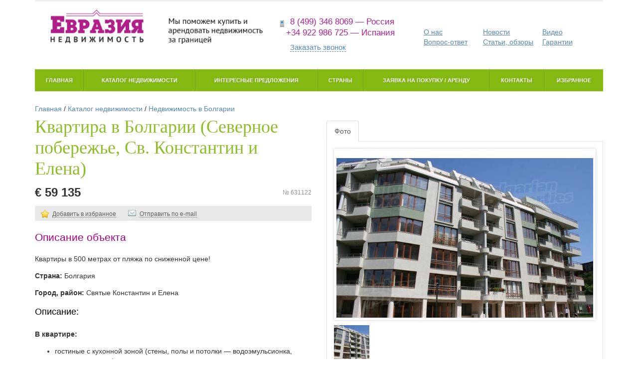

--- FILE ---
content_type: text/html; charset=UTF-8
request_url: https://evrazn.ru/catalog/5295
body_size: 11057
content:
<!doctype html>
<!-- paulirish.com/2008/conditional-stylesheets-vs-css-hacks-answer-neither/ -->
<!--[if lt IE 7]> <html class="no-js ie6 oldie" lang="en"> <![endif]-->
<!--[if IE 7]>    <html class="no-js ie7 oldie" lang="en"> <![endif]-->
<!--[if IE 8]>    <html class="no-js ie8 oldie" lang="en"> <![endif]-->
<!-- Consider adding an manifest.appcache: h5bp.com/d/Offline -->
<!--[if gt IE 8]><!--> <html class="no-js" lang="en"> <!--<![endif]-->
<head>
  <meta charset="utf-8">
  <meta name="yandex-verification" content="6efe46685ff405fc" />
  <!-- Use the .htaccess and remove these lines to avoid edge case issues.
       More info: h5bp.com/b/378 -->
  <meta http-equiv="X-UA-Compatible" content="IE=edge,chrome=1">
        <script type="text/javascript" src="/assets/5e18dc38/jquery.min.js"></script>
<script type="text/javascript" src="/assets/5e18dc38/jquery.yiiactiveform.js"></script>
<script type="text/javascript" src="/js/bootstrap.min.js"></script>
<script type="text/javascript" src="/js/jquery.dependClass.js"></script>
<script type="text/javascript" src="/js/jquery.slider-min.js"></script>
<script type="text/javascript" src="/js/misc.js"></script>
<script type="text/javascript" src="/js/fancybox/source/jquery.fancybox.pack.js"></script>
<script type="text/javascript" src="/js/fancybox/lib/jquery.mousewheel-3.0.6.pack.js"></script>
<script type="text/javascript" src="/js/jquery.cycle.all.js"></script>
<script type="text/javascript" src="/js/jquery.bxslider.min.js"></script>
<script type="text/javascript" src="/js/ion.rangeSlider.min.js "></script>
<script type="text/javascript" src="/js/jquery.fitvids.js"></script>
<title>Квартира (Болгария, Северное побережье, Св. Константин и Елена) - купить объект за € 59 135, описание, фото</title>
  <meta name="description" content="Вы можете приобрести объект «Квартира» (Болгария, Северное побережье, Св. Константин и Елена) напрямую в агентстве недвижимости Евразия за  € 59 135">
  <meta name="keywords" content="">
  <meta name="author" content="">
  <!-- Mobile viewport optimized: j.mp/bplateviewport -->
  <meta name="viewport" content="width=device-width,initial-scale=1">
  <meta name="telderi" content="35831d872831434bd51c5a145699fa0b" />
  <!-- Place favicon.ico and apple-touch-icon.png in the root directory: mathiasbynens.be/notes/touch-icons -->
  <!-- CSS: implied media=all -->
  <!-- CSS concatenated and minified via ant build script-->
    <link rel="stylesheet" type="text/css" href="/css/jquery.bxslider.css" media="screen" charset="utf-8" />
  <link rel="stylesheet" type="text/css" href="/css/bootstrap.min.css" />
  <link rel="stylesheet" type="text/css" href="/css/app.css?20161104" />
  <link rel="stylesheet" href="/js/fancybox/source/jquery.fancybox.css?v=2.1.5" type="text/css" media="screen" />
  <link rel="stylesheet" type="text/css" href="/css/normalize.min.css" >
  <link rel="stylesheet" type="text/css" href="/css/ion.rangeSlider.css?1" >
  <link rel="stylesheet" type="text/css" href="/css/ion.rangeSlider.skinFlat.css" >
  <!-- end CSS-->

  <!-- More ideas for your <head> here: h5bp.com/d/head-Tips -->

  <!-- All JavaScript at the bottom, except for Modernizr / Respond.
       Modernizr enables HTML5 elements & feature detects; Respond is a polyfill for min/max-width CSS3 Media Queries
       For optimal performance, use a custom Modernizr build: www.modernizr.com/download/ -->
  <script src="/js/libs/modernizr-2.0.6.min.js"></script>
  <script src="/js/swfobject.js"></script>
  <script type="text/javascript">
    jQuery().ready(function(){
      //$("a[rel^='prettyPhoto']").prettyPhoto({theme:'dark_rounded', social_tools: ''});
      $(".fancybox").fancybox();
    });
    var _gaq = _gaq || [];
    _gaq.push(['_setAccount', 'UA-30504873-1']);
    _gaq.push(['_trackPageview']);
    (function() {
      var ga = document.createElement('script'); ga.type = 'text/javascript'; ga.async = true;
      ga.src = ('https:' == document.location.protocol ? 'https://ssl' : 'http://www') + '.google-analytics.com/ga.js';
      var s = document.getElementsByTagName('script')[0]; s.parentNode.insertBefore(ga, s);
    })();
  </script>

</head>

<body>

  <div class="container">
    <header>
      <div id="l-topbar"></div>
<div class="row">
    <div class="col-lg-5 col-md-5 col-sm-8">
        <a href="/" id="b-logo"><img src="/i/logo-2.png" alt="Евразия недвижимость" /></a>
    </div>
    <div class="col-lg-3 col-md-3 col-sm-4">
        <div class="b-header-phone">
            <i></i>8 (499) 346 8069  &mdash; Россия<br>
            +34 922 986 725  &mdash; Испания
        </div>
        <div class="b-header-callback"><i></i><a href="#modal_callback" role="button" data-toggle="modal" class="" id="workhours_link">Заказать звонок</a></div>
    </div>
    <div class="col-lg-4 col-md-4 col-sm-12">
        <input id="menu-checkbox" type="checkbox">
		<nav class="b-shortcuts" role="navigation"><label id="toggle" class="toggle-button" onclick="" data-close="Закрыть меню" data-open="Открыть меню" for="menu-checkbox"></label>
            <ul>
                <li><a href="/about">О нас</a></li>
                <li><a href="/news">Новости</a></li>
                <li><a href="/video">Видео</a></li>
                <li><a href="/faq">Вопрос-ответ</a></li>
                <li><a href="/articles">Статьи, обзоры</a></li>
                <li><a href="/garantii">Гарантии</a></li>
            </ul>
        </nav>
    </div>
</div>
<div class="row">
    <div class="col-lg-12">
        <input id="menu-checkbox-2" type="checkbox">
		<nav class="b-mainmenu" role="navigation"><label id="toggle" class="toggle-button-2" onclick="" data-close="Закрыть каталог" data-open="Открыть каталог" for="menu-checkbox-2"></label>
            <ul>
                <li class="first"><a href="/">Главная</a></li>
                <li><a href="/catalog">Каталог недвижимости</a></li>
                <li><a href="/featured">Интересные предложения</a></li>
                <li><a href="/countries">Страны</a></li>
                <li><a href="/tender">Заявка на покупку / аренду</a></li>
                <li><a href="/contacts">Контакты</a></li>
                <li><a href="/catalog/favourites">Избранное</a></li>
                <div class="clear"></div>
            </ul>
        </nav>
    </div>
</div>    </header>


    <div class="l-main" role="main">
            <div class="breadcrumbs">
<a href="/">Главная</a> / <a href="/catalog">Каталог недвижимости</a> / <a href="/country/bulgaria">Недвижимость в Болгарии</a></div>            <div class="row">
    <div class="col-lg-6 col-md-6">
        <div class="b-block b-catalog">
            <div class="b-content">
                <div class="b-catalog-item">
                    <h1>Квартира в Болгарии (Северное побережье, Св. Константин и Елена)</h1>

                    <div class="b-catalog-item-meta">
                        <div class="row">
                            <div class="col-lg-4 col-md-4">
                                <div class="b-price">
                                                                                                                € 59 135                                                                    </div>
                            </div>
                            <div class="col-lg-5 col-md-5">
                                <div class="b-price-sqm">
                                                                    </div>
                            </div>
                            <div class="col-lg-3 col-md-3">
                                <div class="b-out-article text-right">№ 631122</div>
                            </div>
                        </div>
                    </div>
                    <div class="b-catalog-item-actions">
                                                    <noindex><a rel="nofollow"
                                        href="/catalog/add_favourite?id=5295"
                                        class="b-action-add-favourite"><i></i><span>Добавить в избранное</span></a>
                            </noindex>
                                                <noindex><a rel="nofollow" href="#modal_send_by_email" class="b-action-mail" data-toggle="modal"
                                    data-id="5295"><i></i><span>Отправить по e-mail</span></a></noindex>
                    </div>

                                            <div class="b-catalog-text">
                            <h2>Описание объекта</h2>
                            Квартиры в 500 метрах от пляжа по сниженной цене!                        </div>
                                        <div class="b-catalog-text">
                        <p><strong>Страна: </strong>Болгария</p>  <p><strong>Город, район: </strong>Святые Константин и Елена</p>  <h3>Описание:</h3>  <p><strong>В квартире: </strong></p>  <ul>  <li>гостиные с кухонной зоной (стены, полы и потолки — водоэмульсионка, латекс и ламинат)</li>  <li>кухонная зона (духовка, встроенная варочная поверхность, вытяжка, холодильник и стиральная машина)</li>  <li>спальни (стены, полы и потолки — водоэмульсионка, латекс и ламинат)</li>  <li>коридор (стены и полы — водоэмульсионка, латекс и терракотовая плитка)</li>  <li>балкон (полы — керамогранит)</li>  <li>ванная комната и туалет (стены и полы — фаянсовая и терракотовая плитка; установлены раковина, унитаз, душевая кабина и бойлер горячей воды)</li>  <li>окна — высококачественные ПВХ; межкомнатные двери — МДФ</li>  <li>вода и канализация - смонтирован трубопровод</li>  <li>провода, розетки, кондиционеры</li></ul>      <p><strong>В комплексе:</strong></p>  <ul>  <li>фасад — теплоизоляция, водонепроницаемая краска</li>  <li>лестница — керамогранит</li>  <li>во дворе подведено электричество и вода, монтированы канализационные люки, обустроены дорожки и аллеи, есть осветление и многое другое</li></ul>        <p><strong>Цена: 59 135 евро</strong></p>      <h3>На карте:</h3>  <iframe width="425" height="350" frameborder="0" scrolling="no" marginheight="0" marginwidth="0" src="http://maps.google.ru/maps?f=q&amp;source=s_q&amp;hl=ru&amp;q=%D0%A1%D0%B2.+%D0%A1%D0%B2.+%D0%9A%D0%BE%D0%BD%D1%81%D1%82%D0%B0%D0%BD%D1%82%D0%B8%D0%BD+%D0%B8+%D0%95%D0%BB%D0%B5%D0%BD%D0%B0,+%D0%92%D0%B0%D1%80%D0%BD%D0%B5%D0%BD%D1%81%D0%BA%D0%B8%D0%B9+%D0%BD%D0%B5%D0%BA%D1%80%D0%BE%D0%BF%D0%BE%D0%BB%D1%8C,+%D0%92%D0%B0%D1%80%D0%BD%D0%B5%D0%BD%D1%81%D0%BA%D0%B0%D1%8F+%D0%BE%D0%B1%D0%BB%D0%B0%D1%81%D1%82%D1%8C,+%D0%91%D0%BE%D0%BB%D0%B3%D0%B0%D1%80%D0%B8%D1%8F&amp;aq=&amp;sll=12.035448,102.293856&amp;sspn=0.220941,0.264702&amp;ie=UTF8&amp;geocode=FWenkwId_1irAQ&amp;split=0&amp;hq=&amp;hnear=%D0%A1%D0%B2.+%D0%A1%D0%B2.+%D0%9A%D0%BE%D0%BD%D1%81%D1%82%D0%B0%D0%BD%D1%82%D0%B8%D0%BD+%D0%B8+%D0%95%D0%BB%D0%B5%D0%BD%D0%B0,+%D0%92%D0%B0%D1%80%D0%BD%D0%B5%D0%BD%D1%81%D0%BA%D0%B8%D0%B9+%D0%BD%D0%B5%D0%BA%D1%80%D0%BE%D0%BF%D0%BE%D0%BB%D1%8C,+%D0%92%D0%B0%D1%80%D0%BD%D0%B5%D0%BD%D1%81%D0%BA%D0%B0%D1%8F+%D0%BE%D0%B1%D0%BB%D0%B0%D1%81%D1%82%D1%8C,+%D0%91%D0%BE%D0%BB%D0%B3%D0%B0%D1%80%D0%B8%D1%8F&amp;ll=43.231079,28.006655&amp;spn=0.164538,0.264702&amp;t=m&amp;z=12&amp;output=embed"></iframe><br /><small><a href="http://maps.google.ru/maps?f=q&amp;source=embed&amp;hl=ru&amp;q=%D0%A1%D0%B2.+%D0%A1%D0%B2.+%D0%9A%D0%BE%D0%BD%D1%81%D1%82%D0%B0%D0%BD%D1%82%D0%B8%D0%BD+%D0%B8+%D0%95%D0%BB%D0%B5%D0%BD%D0%B0,+%D0%92%D0%B0%D1%80%D0%BD%D0%B5%D0%BD%D1%81%D0%BA%D0%B8%D0%B9+%D0%BD%D0%B5%D0%BA%D1%80%D0%BE%D0%BF%D0%BE%D0%BB%D1%8C,+%D0%92%D0%B0%D1%80%D0%BD%D0%B5%D0%BD%D1%81%D0%BA%D0%B0%D1%8F+%D0%BE%D0%B1%D0%BB%D0%B0%D1%81%D1%82%D1%8C,+%D0%91%D0%BE%D0%BB%D0%B3%D0%B0%D1%80%D0%B8%D1%8F&amp;aq=&amp;sll=12.035448,102.293856&amp;sspn=0.220941,0.264702&amp;ie=UTF8&amp;geocode=FWenkwId_1irAQ&amp;split=0&amp;hq=&amp;hnear=%D0%A1%D0%B2.+%D0%A1%D0%B2.+%D0%9A%D0%BE%D0%BD%D1%81%D1%82%D0%B0%D0%BD%D1%82%D0%B8%D0%BD+%D0%B8+%D0%95%D0%BB%D0%B5%D0%BD%D0%B0,+%D0%92%D0%B0%D1%80%D0%BD%D0%B5%D0%BD%D1%81%D0%BA%D0%B8%D0%B9+%D0%BD%D0%B5%D0%BA%D1%80%D0%BE%D0%BF%D0%BE%D0%BB%D1%8C,+%D0%92%D0%B0%D1%80%D0%BD%D0%B5%D0%BD%D1%81%D0%BA%D0%B0%D1%8F+%D0%BE%D0%B1%D0%BB%D0%B0%D1%81%D1%82%D1%8C,+%D0%91%D0%BE%D0%BB%D0%B3%D0%B0%D1%80%D0%B8%D1%8F&amp;ll=43.231079,28.006655&amp;spn=0.164538,0.264702&amp;t=m&amp;z=12" style="color:#0000FF;text-align:left">Просмотреть увеличенную карту</a></small>                    </div>

                                            <div class="b-form b-form-help b-form-help-embedded">
    <div class="b-form-help-inner">
                  <h2>Задайте вопрос по объекту!</h2>
                <script>
            jQuery().ready(function(){
                $('textarea.textarea').click(function(){
                    $(this).parents('form').find('.g-hidden').slideDown('fast');
                });
            });

        </script>
        <form class="" id="help-form" action="/catalog/5295" method="post">
            <input name="Help[catalog_id]" id="Help_catalog_id" type="hidden" value="5295" />            
                        <div class="form-group">
                <div class="errorMessage" id="Help_text_em_" style="display:none"></div>                <textarea class="textarea form-control" placeholder="Напишите в свободной форме, что вас интересует:" name="Help[text]" id="Help_text"></textarea>            </div>
            <div class="g-hidden">
                <div class="form-group">
                    <div class="errorMessage" id="Help_name_em_" style="display:none"></div>                    <label for="Help_name" class="required">Ваше имя <span class="required">*</span></label>                    <input class="form-control" name="Help[name]" id="Help_name" type="text" maxlength="255" value="" />                </div>
                <div class="form-group">
                    <div class="errorMessage" id="Help_phone_em_" style="display:none"></div>                    <label for="Help_phone" class="required">Телефон <span class="required">*</span></label>                    <input class="form-control" name="Help[phone]" id="Help_phone" type="text" maxlength="255" value="" />                </div>
                <div class="form-group">
                    <div class="errorMessage" id="Help_email_em_" style="display:none"></div>                    <label for="Help_email">E-mail</label>                    <input class="form-control" name="Help[email]" id="Help_email" type="text" maxlength="255" value="" />                </div>
                    <div class="b-form-row ">
                                              <label>Код проверки</label>
                        <div class="b-captcha-wrapper g-float-left">
                          <div class="errorMessage" id="Help_verifyCode_em_" style="display:none"></div>                          <p>Пожалуйста, введите буквы и цифры, как они показаны на рисунке ниже.<br/><span>Все знаки вводятся без учёта регистра.</span></p>
                          <div class="b-captcha">
                            <input class="captcha_code" name="Help[verifyCode]" id="Help_verifyCode" type="text" value="" />                            <img id="yw0" src="/catalog/captcha?v=6978a447d0cbf" alt="" />                            <div class="g-clear"></div>
                          </div>
                          <div class="g-clear"></div>
                        </div>
                        <div class="g-clear"></div>
                                          </div>

                <div class="row">
                    <div class="col-lg-4">
                        <input class="btn btn-normal btn-block submit" type="submit" name="yt0" value="Отправить заявку" />                    </div>
                </div>
            </div>
        </form>    </div>
</div>
                    
                </div>
            </div>
        </div>
    </div>
    <div class="col-lg-6 col-md-6">

        <!-- Nav tabs -->
        <ul class="nav nav-tabs">
            <li class="active"><a href="#tab-gallery" data-toggle="tab">Фото</a></li>
                                </ul>

        <!-- Tab panes -->
        <div class="tab-content">
            <div class="tab-pane active" id="tab-gallery">

                <div class="b-tab-pane">
                    <div class="b-catalog-gallery">

                        <ul class="bxslider" id="bxslider-gallery">
                                                            <li><a href="https://evrazn.ru/up/catalog/22881_1.jpg" rel="prettyPhoto[1]" class="fancybox"
                                       title="Квартира - Болгария - Северное побережье - Св. Константин и Елена основное фото"><img
                                            src="https://evrazn.ru/up/catalog/22881_1.jpg"
                                            alt="Квартира - Болгария - Северное побережье - Св. Константин и Елена, основное фото"
                                            title="Квартира - Болгария - Северное побережье - Св. Константин и Елена основное фото"/></a>
                                </li>
                                                                                </ul>

                        <div id="bx-pager" class="bx-pager">
                                                            <a data-slide-index="0" href="https://evrazn.ru/up/catalog/22881_1.jpg"><img
                                        src="/assets/easyimage/0/09e8a80600d2b98d01ef90f87c17438d.jpg"/></a>
                                                                                </div>
                        <script>
                            $(document).ready(function () {
                                $('#bxslider-gallery').bxSlider({
                                    pagerCustom: '#bx-pager',
                                    adaptiveHeight: true,
                                    auto: false
                                });
                            })
                        </script>
                    </div>
                </div>
            </div>
            <div class="tab-pane " id="tab-video">

                <div class="b-tab-pane">
                    <div class="b-catalog-gallery">

                        <ul class="bxslider" id="bxslider-video">
                                                    </ul>

                        <div id="bx-pager-2" class="bx-pager">
                                                    </div>
                        <script>
                            $(document).ready(function () {
                                $('#bxslider-video').bxSlider({
                                    pagerCustom: '#bx-pager-2',
                                    //adaptiveHeight: true,
                                    video: true,
                                    auto: false
                                });
                            })
                        </script>
                    </div>
                </div>
            </div>
            <div class="tab-pane " id="tab-map">
                <iframe src="/catalog/map/5295" width="100%"
                        height="400" frameborder="0" scrolling="no"></iframe>
            </div>
        </div>


                    <div class="b-catalog">
                <div class="b-block b-catalog-similar">
                    <h2 class="b-stroke">Похожие объявления &mdash; Квартира                        в Болгарии</h2>

                    <div class="b-content">
                                                    <ol class="b-catalog-items">
                                                                    <li class="b-catalog-item">
                                        <div class="row">
                                            <div class="col-lg-5 col-md-5">
                                                <div class="b-catalog-item-preview">
                                                    <a href="/catalog/1347"><img src="/up/catalog/img_420_11.jpg" alt="" /></a>                                                </div>
                                            </div>
                                            <div class="col-lg-7 col-md-7">
                                                <div class="b-catalog-item-info">
                                                    <h3><a href="/catalog/1347">Квартира - Болгария - Северное побережье - Св. Константин и Елена</a></h3>
                                                    <span class="b-price">€ 92 722</span>                                                    <span class="b-out-article">№ 1347182</span>

                                                    <div class="b-title">BIGLA RESIDENCE</div>
                                                   <noindex><!—googleoff: all—> <div class="b-subtitle">Апартаменты в 1,5 км от моря</div><!—/googleoff: all—></noindex>
                                                </div>
                                            </div>
                                        </div>
                                    </li>
                                                                    <li class="b-catalog-item">
                                        <div class="row">
                                            <div class="col-lg-5 col-md-5">
                                                <div class="b-catalog-item-preview">
                                                    <a href="/catalog/5581"><img src="/up/catalog/27916_2.jpg" alt="" /></a>                                                </div>
                                            </div>
                                            <div class="col-lg-7 col-md-7">
                                                <div class="b-catalog-item-info">
                                                    <h3><a href="/catalog/5581">Квартира - Болгария - Северное побережье - Св. Константин и Елена</a></h3>
                                                    <span class="b-price">€ 97 934</span>                                                    <span class="b-out-article">№ 918122</span>

                                                    <div class="b-title"></div>
                                                   <noindex><!—googleoff: all—> <div class="b-subtitle">Просторная квартира в Болгарии для спокойного отдыха и круглогодичного проживания! </div><!—/googleoff: all—></noindex>
                                                </div>
                                            </div>
                                        </div>
                                    </li>
                                                                    <li class="b-catalog-item">
                                        <div class="row">
                                            <div class="col-lg-5 col-md-5">
                                                <div class="b-catalog-item-preview">
                                                    <a href="/catalog/6028"><img src="/up/catalog/img_420_11.jpg" alt="" /></a>                                                </div>
                                            </div>
                                            <div class="col-lg-7 col-md-7">
                                                <div class="b-catalog-item-info">
                                                    <h3><a href="/catalog/6028">Квартира - Болгария - Северное побережье - Св. Константин и Елена</a></h3>
                                                    <span class="b-price">€ 92 722</span>                                                    <span class="b-out-article">№ 1347182</span>

                                                    <div class="b-title">BIGLA RESIDENCE</div>
                                                   <noindex><!—googleoff: all—> <div class="b-subtitle">Апартаменты в 1,5 км от моря</div><!—/googleoff: all—></noindex>
                                                </div>
                                            </div>
                                        </div>
                                    </li>
                                                                    <li class="b-catalog-item">
                                        <div class="row">
                                            <div class="col-lg-5 col-md-5">
                                                <div class="b-catalog-item-preview">
                                                    <a href="/catalog/10984"><img src="/up/catalog/apartamenti-razlichnie-tipi-tryohkomnatnie-kvartiri_euro-70-000_7853_metrov_2.jpg" alt="" /></a>                                                </div>
                                            </div>
                                            <div class="col-lg-7 col-md-7">
                                                <div class="b-catalog-item-info">
                                                    <h3><a href="/catalog/10984">Св. Константин и Елена, квартира в комплексе - Болгария - Варна - Св. Константин и Елена</a></h3>
                                                    <span class="b-price">€ 70 000</span>                                                    <span class="b-out-article">№ 1919-VRN-8442</span>

                                                    <div class="b-title"></div>
                                                   <noindex><!—googleoff: all—> <div class="b-subtitle">В курортном городе Св. Константин и Елена продается уютная трехкомнатная квартира. Располагается квартира на 1-ом этаже комфортабельного жилого комплекса со всеми удобствами. Находится комплекс в развитом районе. Квартира площадью 79 кв.м., с двумя спальнями, полностью меблирована и готова к заселению.  </div><!—/googleoff: all—></noindex>
                                                </div>
                                            </div>
                                        </div>
                                    </li>
                                                            </ol>
                                            </div>
                </div>
            </div>
        

    </div>
</div>

            <div class="g-clear"></div>
            </div>
    <footer>
      <div class="row b-footer-inner">
    <div class="col-lg-5 col-md-5">
        <div class="b-footer-contacts">
            <p>&copy; 2011&ndash;2026 <br/>Написать нам письмо: <a href="mailto:info@evrazn.ru">info@evrazn.ru</a></p>
            <p><a href="/subscribe">Подписка на обновления</a> 
            <a href="https://twitter.com/evrazn_ru" class="twitter-follow-button" data-show-count="false" data-lang="ru">Читать @evrazn_ru</a>
            <div class="row">
                <div class="col-lg-10 col-md-10">
                    <div class="b-copyright"><noindex><!--googleoff: all-->Все опубликованные здесь материалы защищены законодательством РФ об авторских и смежных правах. 
        Использование любых материалов - текстовых, графических или видео - возможно с нашего согласия, 
        с обязательным указанием активной ссылки на сайт evrazn.ru.<!--googleon: all--></noindex></div>
                </div>
                <div class="col-lg-2 col-md-2">
<script>!function(d,s,id){var js,fjs=d.getElementsByTagName(s)[0];if(!d.getElementById(id)){js=d.createElement(s);js.id=id;js.src="//platform.twitter.com/widgets.js";fjs.parentNode.insertBefore(js,fjs);}}(document,"script","twitter-wjs");</script></p>
<!--LiveInternet counter--><!--/<script type="text/javascript"><!--
document.write("<a href='http://www.liveinternet.ru/click' "+
"target=_blank><img src='//counter.yadro.ru/hit?t44.1;r"+
escape(document.referrer)+((typeof(screen)=="undefined")?"":
";s"+screen.width+"*"+screen.height+"*"+(screen.colorDepth?
screen.colorDepth:screen.pixelDepth))+";u"+escape(document.URL)+
";"+Math.random()+
"' alt='' title='LiveInternet' "+
"border='0' width='31' height='31'><\/a>")
//-->  <!--/LiveInternet-->            
                </div>
            </div>
            <!--<div class="b-footer-address">г. Красноярск, ул. Авиаторов, 42<br/>тел.: +7 (3912) 03-00-54 </div>--> 
			<div class="b-footer-address">г. Москва, ул. Бауманская, 15<br/>тел.: +7 (499) 346-80-69 </div>
           
        </div>
    </div>
    <div class="col-lg-7 col-md-7">
        <ul class="b-footer-menu" id="yw1">
<li class="b-first"><a href="/about">О нас</a></li>
<li class="g-active"><a href="/catalog">Каталог недвижимости</a></li>
<li><a href="/featured">Интересные предложения</a></li>
<li><a href="/tender">Заявка на покупку/аренду</a></li>
<li><a href="/countries">Страны</a></li>
<li><a href="/faq">Вопрос-ответ</a></li>
<li><a href="/news">Новости</a></li>
<li><a href="/articles">Статьи и обзоры</a></li>
<li><a href="/video">Видео</a></li>
</ul>        <div class="b-footer-about"><noindex><!--googleoff: all--><!--&laquo;Евразия недвижимость&raquo;&nbsp;&mdash; это информационный портал и одноименное агентство в Красноярске.--> Мы поможем вам арендовать или купить недвижимость за границей&nbsp;&mdash; в Болгарии, Германии, Греции, Испании, на Кипре, в Таиланде, Турции и Черногории. Портал содержит обширную базу объектов недвижимости: дома и квартиры за границей, готовый бизнес, коммерческая недвижимость и земельные участки. <!--Также вы можете получить информацию об аренде, покупке и продаже недвижимости за рубежом&nbsp;&mdash;- цены, новости, аналитику, консультации от&nbsp;наших&nbsp;специалистов.<br/>
Купить недвижимость за рубежом недорого и удобно с агентством “Евразия недвижимость”!--><!--googleon: all--></noindex> </div>
</div>

<!-- Yandex.Metrika counter -->
<script type="text/javascript">
(function (d, w, c) {
    (w[c] = w[c] || []).push(function() {
        try {
            w.yaCounter13564853 = new Ya.Metrika({id:13564853, enableAll: true, webvisor:true});
        } catch(e) {}
    });
    
    var n = d.getElementsByTagName("script")[0],
        s = d.createElement("script"),
        f = function () { n.parentNode.insertBefore(s, n); };
    s.type = "text/javascript";
    s.async = true;
    s.src = (d.location.protocol == "https:" ? "https:" : "http:") + "//mc.yandex.ru/metrika/watch.js";

    if (w.opera == "[object Opera]") {
        d.addEventListener("DOMContentLoaded", f);
    } else { f(); }
})(document, window, "yandex_metrika_callbacks");
</script>
<noscript><div><img src="//mc.yandex.ru/watch/13564853" style="position:absolute; left:-9999px;" alt="" /></div></noscript>
<!-- /Yandex.Metrika counter -->

<!-- Start SiteHeart code -->
<!--<script>
(function(){
var widget_id = 704549;
_shcp =[{widget_id : widget_id}];
var lang =(navigator.language || navigator.systemLanguage 
|| navigator.userLanguage ||"en")
.substr(0,2).toLowerCase();
var url ="widget.siteheart.com/widget/sh/"+ widget_id +"/"+ lang +"/widget.js";
var hcc = document.createElement("script");
hcc.type ="text/javascript";
hcc.async =true;
hcc.src =("https:"== document.location.protocol ?"https":"http")
+"://"+ url;
var s = document.getElementsByTagName("script")[0];
s.parentNode.insertBefore(hcc, s.nextSibling);
})();
</script>-->
<!-- End SiteHeart code -->


<!-- BEGIN JIVOSITE CODE {literal} -->
<script type='text/javascript'>
(function(){ var widget_id = '5irRrtxX1l';var d=document;var w=window;function l(){
var s = document.createElement('script'); s.type = 'text/javascript'; s.async = true; s.src = '//code.jivosite.com/script/widget/'+widget_id; var ss = document.getElementsByTagName('script')[0]; ss.parentNode.insertBefore(s, ss);}if(d.readyState=='complete'){l();}else{if(w.attachEvent){w.attachEvent('onload',l);}else{w.addEventListener('load',l,false);}}})();</script>
<!-- {/literal} END JIVOSITE CODE -->
    </footer>
  </div> <!--! end of #container -->

  <div class="modal fade" id="modal_workhours" tabindex="-1" role="dialog" aria-labelledby="myModalLabel1" aria-hidden="true">
    <div class="modal-dialog">
      <div class="modal-content">
        <div class="modal-header">
          <button type="button" class="close" data-dismiss="modal" aria-hidden="true">&times;</button>
          <div class="h4 modal-title">Режим работы</div>
        </div>
        <div class="modal-body">
          понедельник&ndash;пятница: 09:00&ndash;19:00
        </div>
      </div>
    </div>
  </div>

  <div class="g-hidden">
    <div class="b-modal" id="general-message"></div>
  </div>
  <script>
    $(function() {
      $("#general-message-link").fancybox({
              'href'    : '#general-message',
              'scrolling'   : 'no',
              'titleShow'   : false,
              'onClosed'    : function() {
              }
      });
    });
  </script>
  <a href="#general-message" id="general-message-link" class="g-hidden"></a>

      <div class="modal fade " id="modal_callback" tabindex="-1" role="dialog" aria-labelledby="mySmallModalLabel" aria-hidden="true">
      <div class="modal-dialog modal-md">
        <div class="modal-content modal-styled">
          <div class="modal-header">
            <button type="button" class="close" data-dismiss="modal" aria-hidden="true">&times;</button>
            <div class="h4 modal-title">Заказать обратный звонок</div>
          </div>
          <div class="modal-body">
                    <div class="b-form userform">
            <form id="RequestCallback-form" action="/request/callback" method="post">
                <div id="RequestCallback-form_es_" class="errorSummary" style="display:none"><p>Необходимо исправить следующие ошибки:</p>
<ul><li>dummy</li></ul></div>
                <div class="form-group">
                    <div class="errorMessage" id="RequestCallback_name_em_" style="display:none"></div>                    <input class="form-control " placeholder="Как вас зовут*" name="RequestCallback[name]" id="RequestCallback_name" type="text" maxlength="255" value="" />                </div>

                <div class="form-group">
                    <div class="errorMessage" id="RequestCallback_phone_em_" style="display:none"></div>                    <input class="form-control " placeholder="Ваш телефон*" name="RequestCallback[phone]" id="RequestCallback_phone" type="text" maxlength="255" value="" />                </div>

                <div class="b-form-row">
                        <div class="errorMessage" id="RequestCallback_misc_em_" style="display:none"></div>                        <textarea placeholder="Опишите, что вам нужно" class="form-control has_default_value1" name="RequestCallback[misc]" id="RequestCallback_misc"></textarea>                    <div class="g-clear"></div>
                </div>

                <div class="form-group">
                                            <div class="b-captcha-wrapper">
                          <div class="errorMessage" id="RequestCallback_verifyCode_em_" style="display:none"></div>                          <p class="b-hint">Пожалуйста, решите простой пример.</p>
                          <div class="b-captcha row">
                            <div class="col-lg-4 col-md-6 col-sm-6">
                                <img id="yw2" src="/catalog/captcha?v=6978a447d9d22" alt="" />                            </div>
                            <div class="col-lg-8 col-md-6 col-sm-6">
                                <input class="form-control captcha_code" name="RequestCallback[verifyCode]" id="RequestCallback_verifyCode" type="text" value="" />                            </div>
                          </div>
                          <div class="g-clear"></div>
                        </div>
                                    </div>

                <div class="row">
                    <div class="col-md-6 col-md-offset-4">
                        <input class="btn btn-normal btn-block submit" type="submit" name="yt1" value="Заказать звонок" />                    </div>
                </div>

            </form>        </div>
          </div>
        </div>
      </div>
    </div>
  
      <div class="modal fade " id="modal_send_by_email" tabindex="-1" role="dialog" aria-labelledby="mySmallModalLabel" aria-hidden="true">
      <div class="modal-dialog modal-md">
        <div class="modal-content modal-styled">
          <div class="modal-header">
            <button type="button" class="close" data-dismiss="modal" aria-hidden="true">&times;</button>
            <div class="h4 modal-title">Отправить информацию об объекте на почту</div>
          </div>
          <div class="modal-body">
                    <div class="b-form userform">
            <form id="sendByEmail-form" action="/catalog/send_by_email" method="post">
                                <input name="EmailForm[catalog_id]" id="EmailForm_catalog_id" type="hidden" value="5295" />
                <div class="form-group">
                    <div class="errorMessage" id="EmailForm_email_em_" style="display:none"></div>                    <input class="form-control " placeholder="Отправить на этот адрес*" name="EmailForm[email]" id="EmailForm_email" type="text" maxlength="60" />                </div>

                <div class="row">
                    <div class="col-md-6 col-md-offset-3">
                        <input class="btn btn-normal btn-block submit" type="submit" name="yt2" value="Отправить" />                    </div>
                </div>

            </form>        </div>
          </div>
        </div>
      </div>
    </div>
  
<script type="text/javascript">
/*<![CDATA[*/
jQuery(function($) {
jQuery('#yw0').after("<a id=\"yw0_button\" href=\"\/catalog\/captcha?refresh=1\">\u041f\u043e\u043b\u0443\u0447\u0438\u0442\u044c \u043d\u043e\u0432\u044b\u0439 \u043a\u043e\u0434<\/a>");
jQuery(document).on('click', '#yw0_button', function(){
	jQuery.ajax({
		url: "\/catalog\/captcha?refresh=1",
		dataType: 'json',
		cache: false,
		success: function(data) {
			jQuery('#yw0').attr('src', data['url']);
			jQuery('body').data('captcha.hash', [data['hash1'], data['hash2']]);
		}
	});
	return false;
});

jQuery('#help-form').yiiactiveform({'validateOnSubmit':true,'attributes':[{'id':'Help_text','inputID':'Help_text','errorID':'Help_text_em_','model':'Help','name':'text','enableAjaxValidation':true,'clientValidation':function(value, messages, attribute) {

if(jQuery.trim(value)=='') {
	messages.push("\u041d\u0435\u043e\u0431\u0445\u043e\u0434\u0438\u043c\u043e \u0437\u0430\u043f\u043e\u043b\u043d\u0438\u0442\u044c \u043f\u043e\u043b\u0435 \u00ab\u041e\u043f\u0438\u0441\u0430\u043d\u0438\u0435 \u0437\u0430\u044f\u0432\u043a\u0438\u00bb.");
}

}},{'id':'Help_name','inputID':'Help_name','errorID':'Help_name_em_','model':'Help','name':'name','enableAjaxValidation':true,'clientValidation':function(value, messages, attribute) {

if(jQuery.trim(value)!='') {
	
if(value.length>255) {
	messages.push("\u0412\u0430\u0448\u0435 \u0438\u043c\u044f \u0441\u043b\u0438\u0448\u043a\u043e\u043c \u0434\u043b\u0438\u043d\u043d\u044b\u0439 (\u041c\u0430\u043a\u0441\u0438\u043c\u0443\u043c: 255 \u0441\u0438\u043c\u0432.).");
}

}


if(jQuery.trim(value)=='') {
	messages.push("\u041d\u0435\u043e\u0431\u0445\u043e\u0434\u0438\u043c\u043e \u0437\u0430\u043f\u043e\u043b\u043d\u0438\u0442\u044c \u043f\u043e\u043b\u0435 \u00ab\u0412\u0430\u0448\u0435 \u0438\u043c\u044f\u00bb.");
}

}},{'id':'Help_phone','inputID':'Help_phone','errorID':'Help_phone_em_','model':'Help','name':'phone','enableAjaxValidation':true,'clientValidation':function(value, messages, attribute) {

if(jQuery.trim(value)!='') {
	
if(value.length>255) {
	messages.push("\u0422\u0435\u043b\u0435\u0444\u043e\u043d \u0441\u043b\u0438\u0448\u043a\u043e\u043c \u0434\u043b\u0438\u043d\u043d\u044b\u0439 (\u041c\u0430\u043a\u0441\u0438\u043c\u0443\u043c: 255 \u0441\u0438\u043c\u0432.).");
}

}


if(jQuery.trim(value)=='') {
	messages.push("\u041d\u0435\u043e\u0431\u0445\u043e\u0434\u0438\u043c\u043e \u0437\u0430\u043f\u043e\u043b\u043d\u0438\u0442\u044c \u043f\u043e\u043b\u0435 \u00ab\u0422\u0435\u043b\u0435\u0444\u043e\u043d\u00bb.");
}

}},{'id':'Help_email','inputID':'Help_email','errorID':'Help_email_em_','model':'Help','name':'email','enableAjaxValidation':true,'clientValidation':function(value, messages, attribute) {

if(jQuery.trim(value)!='') {
	
if(value.length>255) {
	messages.push("E-mail \u0441\u043b\u0438\u0448\u043a\u043e\u043c \u0434\u043b\u0438\u043d\u043d\u044b\u0439 (\u041c\u0430\u043a\u0441\u0438\u043c\u0443\u043c: 255 \u0441\u0438\u043c\u0432.).");
}

}



if(jQuery.trim(value)!='' && !value.match(/^[a-zA-Z0-9!#$%&'*+\/=?^_`{|}~-]+(?:\.[a-zA-Z0-9!#$%&'*+\/=?^_`{|}~-]+)*@(?:[a-zA-Z0-9](?:[a-zA-Z0-9-]*[a-zA-Z0-9])?\.)+[a-zA-Z0-9](?:[a-zA-Z0-9-]*[a-zA-Z0-9])?$/)) {
	messages.push("E-mail \u043d\u0435 \u044f\u0432\u043b\u044f\u0435\u0442\u0441\u044f \u043f\u0440\u0430\u0432\u0438\u043b\u044c\u043d\u044b\u043c E-Mail \u0430\u0434\u0440\u0435\u0441\u043e\u043c.");
}

}},{'id':'Help_verifyCode','inputID':'Help_verifyCode','errorID':'Help_verifyCode_em_','model':'Help','name':'verifyCode','enableAjaxValidation':true,'clientValidation':function(value, messages, attribute) {

var hash = jQuery('body').data('captcha.hash');
if (hash == null)
	hash = 103;
else
	hash = hash[1];
for(var i=value.length-1, h=0; i >= 0; --i) h+=value.toLowerCase().charCodeAt(i);
if(h != hash) {
	messages.push("\u041d\u0435\u043f\u0440\u0430\u0432\u0438\u043b\u044c\u043d\u044b\u0439 \u043a\u043e\u0434 \u043f\u0440\u043e\u0432\u0435\u0440\u043a\u0438.");
}

}}],'errorCss':'error'});
jQuery('#yw2').after("<a id=\"yw2_button\" href=\"\/catalog\/captcha?refresh=1\">\u041f\u043e\u043b\u0443\u0447\u0438\u0442\u044c \u043d\u043e\u0432\u044b\u0439 \u043a\u043e\u0434<\/a>");
jQuery(document).on('click', '#yw2_button', function(){
	jQuery.ajax({
		url: "\/catalog\/captcha?refresh=1",
		dataType: 'json',
		cache: false,
		success: function(data) {
			jQuery('#yw2').attr('src', data['url']);
			jQuery('body').data('captcha.hash', [data['hash1'], data['hash2']]);
		}
	});
	return false;
});

jQuery('#RequestCallback-form').yiiactiveform({'validateOnSubmit':true,'afterValidate':function(form,data,hasError){
                                if(!hasError){
                                    return true;
                                }
                            },'attributes':[{'id':'RequestCallback_name','inputID':'RequestCallback_name','errorID':'RequestCallback_name_em_','model':'RequestCallback','name':'name','enableAjaxValidation':false,'clientValidation':function(value, messages, attribute) {

if(jQuery.trim(value)!='') {
	
if(value.length>255) {
	messages.push("\u041a\u0430\u043a \u0432\u0430\u0441 \u0437\u043e\u0432\u0443\u0442 \u0441\u043b\u0438\u0448\u043a\u043e\u043c \u0434\u043b\u0438\u043d\u043d\u044b\u0439 (\u041c\u0430\u043a\u0441\u0438\u043c\u0443\u043c: 255 \u0441\u0438\u043c\u0432.).");
}

}


if(jQuery.trim(value)=='') {
	messages.push("\u041d\u0435\u043e\u0431\u0445\u043e\u0434\u0438\u043c\u043e \u0437\u0430\u043f\u043e\u043b\u043d\u0438\u0442\u044c \u043f\u043e\u043b\u0435 \u00ab\u041a\u0430\u043a \u0432\u0430\u0441 \u0437\u043e\u0432\u0443\u0442\u00bb.");
}

},'summary':true},{'id':'RequestCallback_phone','inputID':'RequestCallback_phone','errorID':'RequestCallback_phone_em_','model':'RequestCallback','name':'phone','enableAjaxValidation':false,'clientValidation':function(value, messages, attribute) {

if(jQuery.trim(value)!='') {
	
if(value.length>255) {
	messages.push("\u0412\u0430\u0448 \u0442\u0435\u043b\u0435\u0444\u043e\u043d \u0441\u043b\u0438\u0448\u043a\u043e\u043c \u0434\u043b\u0438\u043d\u043d\u044b\u0439 (\u041c\u0430\u043a\u0441\u0438\u043c\u0443\u043c: 255 \u0441\u0438\u043c\u0432.).");
}

}


if(jQuery.trim(value)=='') {
	messages.push("\u041d\u0435\u043e\u0431\u0445\u043e\u0434\u0438\u043c\u043e \u0437\u0430\u043f\u043e\u043b\u043d\u0438\u0442\u044c \u043f\u043e\u043b\u0435 \u00ab\u0412\u0430\u0448 \u0442\u0435\u043b\u0435\u0444\u043e\u043d\u00bb.");
}

},'summary':true},{'id':'RequestCallback_misc','inputID':'RequestCallback_misc','errorID':'RequestCallback_misc_em_','model':'RequestCallback','name':'misc','enableAjaxValidation':false,'summary':true},{'id':'RequestCallback_verifyCode','inputID':'RequestCallback_verifyCode','errorID':'RequestCallback_verifyCode_em_','model':'RequestCallback','name':'verifyCode','enableAjaxValidation':false},{'summary':true},{'summary':true},{'summary':true},{'summary':true}],'summaryID':'RequestCallback-form_es_','errorCss':'error'});
jQuery('#sendByEmail-form').yiiactiveform({'validateOnSubmit':true,'afterValidate':function(form,data,hasError){
                                if(!hasError){
                                    return true;
                                }
                            },'attributes':[{'id':'EmailForm_email','inputID':'EmailForm_email','errorID':'EmailForm_email_em_','model':'EmailForm','name':'email','enableAjaxValidation':false,'clientValidation':function(value, messages, attribute) {

if(jQuery.trim(value)=='') {
	messages.push("\u041d\u0435\u043e\u0431\u0445\u043e\u0434\u0438\u043c\u043e \u0437\u0430\u043f\u043e\u043b\u043d\u0438\u0442\u044c \u043f\u043e\u043b\u0435 \u00abE-mail\u00bb.");
}



if(jQuery.trim(value)!='' && !value.match(/^[a-zA-Z0-9!#$%&'*+\/=?^_`{|}~-]+(?:\.[a-zA-Z0-9!#$%&'*+\/=?^_`{|}~-]+)*@(?:[a-zA-Z0-9](?:[a-zA-Z0-9-]*[a-zA-Z0-9])?\.)+[a-zA-Z0-9](?:[a-zA-Z0-9-]*[a-zA-Z0-9])?$/)) {
	messages.push("E-mail \u043d\u0435 \u044f\u0432\u043b\u044f\u0435\u0442\u0441\u044f \u043f\u0440\u0430\u0432\u0438\u043b\u044c\u043d\u044b\u043c E-Mail \u0430\u0434\u0440\u0435\u0441\u043e\u043c.");
}


if(jQuery.trim(value)!='') {
	
if(value.length>60) {
	messages.push("E-mail \u0441\u043b\u0438\u0448\u043a\u043e\u043c \u0434\u043b\u0438\u043d\u043d\u044b\u0439 (\u041c\u0430\u043a\u0441\u0438\u043c\u0443\u043c: 60 \u0441\u0438\u043c\u0432.).");
}

}

}}],'errorCss':'error'});
});
/*]]>*/
</script>
</body>
</html>

--- FILE ---
content_type: text/css
request_url: https://evrazn.ru/css/app.css?20161104
body_size: 7621
content:
.g-clear {
  clear: both;
}

.g-hidden {
  display: none;
}

.errorMessage {
  margin-bottom: 4px;
  color: red;
}

a {
  color: #5787b9;
}

#l-topbar {
  height: 3px;
  background: #eee;
  margin: 0 0 15px 0;
}

header #b-logo {
  display: block;
  margin: 0 0 30px 30px;
}
header #b-logo img {
  display: block;
  width: 100%;
}
header .b-header-phone {
  font-size: 17px;
  color: #b41e97;
  line-height: 22px;
  margin: 15px 0 10px 0;
  padding-left: 16px;
}
header .b-header-phone i {
  vertical-align: bottom;
  display: inline-block;
  background: url(/i/sprites.png) 0 0 no-repeat;
  width: 16px;
  height: 16px;
  margin: 0 8px 0 -16px;
  line-height: 16px;
}
header .b-header-workhours {
  font-size: 15px;
  color: #5787b9;
  line-height: 16px;
}
header .b-header-workhours i {
  vertical-align: bottom;
  display: inline-block;
  background: url(/i/sprites.png) 0 -50px no-repeat;
  width: 16px;
  height: 16px;
  margin: 0 8px 0 0;
  line-height: 16px;
}
header .b-header-workhours a {
  border-bottom: 1px dashed #5787b9;
}
header .b-header-callback {
  font-size: 15px;
  color: #5787b9;
  line-height: 16px;
}
header .b-header-callback i {
  vertical-align: bottom;
  display: inline-block;
  width: 16px;
  height: 16px;
  margin: 0 8px 0 0;
  line-height: 16px;
}
header .b-header-callback a {
  border-bottom: 1px dashed #5787b9;
}
header .b-shortcuts ul {
  margin: 18px 0 0 0;
  padding: 0;
  list-style: none;
}
header .b-shortcuts ul li {
  float: left;
  width: 33%;
  margin: 0 0 4px 0;
  line-height: 16px;
}
header .b-shortcuts ul li a {
  text-decoration: underline;
}
header .b-mainmenu {
  margin: 0 0 25px 0;
}
header .b-mainmenu ul {
  width: 100%;
  display: table;
  list-style: none;
  margin: 0;
  padding: 0;
  min-height: 44px;
  background: #84b912;
}
header .b-mainmenu ul li {
  display: table-cell;
  text-align: center;
  border-left: 1px solid #709a16;
}
header .b-mainmenu ul li.first {
  border-left: none;
}
header .b-mainmenu ul li a {
  display: block;
  height: 44px;
  padding: 0 10px;
  border-left: 1px solid #8cc218;
  border-right: 1px solid #8cc218;
  line-height: 44px;
  color: white;
  font-size: 11px;
  font-weight: bold;
  text-shadow: 1px 1px 1px #6fa70d;
  text-transform: uppercase;
  background: #84b912;
}
header .b-mainmenu ul li a:hover {
  background: #6fa008;
  text-decoration: none;
}

.b-date {
  font-size: 12px;
  color: #626262;
}

.b-home-announce {
  background: #eee;
  padding: 14px 20px 25px 20px;
  border-radius: 8px;
  margin: 0 0 12px 0;
}
.b-home-announce h1 {
  font-size: 17px;
  line-height: 20px;
  margin: 0 0 1em 0;
  color: #8cbc26;
}
.b-home-announce ul {
  margin: 0 0 0 17px;
  padding: 0;
  list-style-type: square;
}

.b-countries-home ul {
  list-style: none;
  margin: 0;
  padding: 0;
}
.b-countries-home ul li {
  font-size: 10px;
  color: #8f8f8f;
  padding: 0 0 0 0px;
  margin: 2px 0 4px 0;
}
.b-countries-home ul li i {
  float: left;
  width: 15px;
  height: 10px;
  margin: 0 5px 0 0;
}
.b-countries-home ul li i img {
  width: 15px;
}
.b-countries-home ul li a {
  font-size: 13px;
  text-decoration: underline;
}

.b-countries ul {
  list-style: none;
  margin: 0;
  padding: 0;
}
.b-countries ul li {
  margin: 0 0 7px 0;
  float: left;
  width: 190px;
}
.b-countries ul li i {
  float: left;
  width: 26px;
  height: 20px;
  margin: 0 8px 0 0;
}

.b-currency-informer {
  margin: 20px 0 0 0;
  opacity: 0.6;
}

.b-consultant {
  font-family: Arial, sans-serif;
  margin: 0 0 15px 0;
  background: #eee;
  padding: 10px 15px 6px 16px;
  border-radius: 5px;
}
.b-consultant h2, .b-consultant .h2 {
  color: #af0188;
  line-height: 15px;
  margin: 0 20px 10px 0;
  font: normal 14px Tahoma, sans-serif;
}
.b-consultant .b-photo img {
  border: 1px solid white;
  max-width: 114%;
}
.b-consultant .b-vcard h3, .b-consultant .b-vcard .h3 {
  font-weight: normal;
  color: #2f2f2f;
  font-size: 14px;
  margin: 0 0 8px 0;
}
.b-consultant .b-vcard a {
  color: #197098;
  font-size: 12px;
}
.b-consultant .b-vcard a:hover {
  color: #f00;
}
.b-consultant .b-vcard p {
  margin: 10px 0 0 0;
  color: #9e9b93;
  font-size: 11px;
}
.b-consultant .b-vcard .b-contact-skype {
  background: url(/i/contact-icons.png) 0 4px no-repeat;
  padding: 0 0 0 20px;
}
.b-consultant .b-vcard .b-contact-email {
  background: url(/i/contact-icons.png) 0 -44px no-repeat;
  padding: 0 0 0 20px;
}
.b-consultant .b-vcard .b-contact-icq {
  background: url(/i/contact-icons.png) 0 -97px no-repeat;
  padding: 0 0 0 20px;
  font-size: 12px;
}
.b-consultant .b-vcard .b-contact-phone {
  background: url(/i/contact-icons.png) 0 -146px no-repeat;
  padding: 1px 0 0 20px;
  font-size: 12px;
}
.b-consultant .b-vcard .b-contact-phone a {
  font-size: 12px;
  border-bottom: 1px dotted #197098;
}
.b-consultant .b-contact-phones {
  clear: both;
  color: #525252;
}

.b-consultant-wrapper {
  margin: 0 0px 10px 0;
}

.b-separator {
  clear: both;
  margin: 10px 0;
  height: 3px;
  background: url(/i/separator.png) 0 0 repeat-x;
}

.b-form-row {
  clear: both;
  margin: 0 0 10px 0;
}

.b-form-row-indented {
  margin-left: 110px;
}

.b-callback p {
  color: #af0188;
  font: normal 12px Arial;
}
.b-callback form input.b-textfield {
  display: block;
  width: 100%;
  height: 25px;
  line-height: 25px;
  padding: 0 12px;
  border: 1px solid #d2d2d2;
  color: #b7b7b7;
  font-size: 12px;
}
.b-callback form textarea {
  display: block;
  width: 100%;
  height: 41px;
  padding: 6px 12px;
  border: 1px solid #d2d2d2;
  color: #b7b7b7;
  font-size: 12px;
}

.btn-normal {
  height: 37px;
  border: 1px solid white;
  border-radius: 3px;
  line-height: 30px;
  padding: 2px 0;
  text-align: center;
  box-shadow: 0 1px 0px 1px #bfbfbf;
  background: #f4f4e7;
  /* Old browsers */
  background: -moz-linear-gradient(top, #f4f4e7 1%, #bfbfb7 99%);
  /* FF3.6+ */
  background: -webkit-gradient(linear, left top, left bottom, color-stop(1%, #f4f4e7), color-stop(99%, #bfbfb7));
  /* Chrome,Safari4+ */
  background: -webkit-linear-gradient(top, #f4f4e7 1%, #bfbfb7 99%);
  /* Chrome10+,Safari5.1+ */
  background: -o-linear-gradient(top, #f4f4e7 1%, #bfbfb7 99%);
  /* Opera 11.10+ */
  background: -ms-linear-gradient(top, #f4f4e7 1%, #bfbfb7 99%);
  /* IE10+ */
  background: linear-gradient(to bottom, #f4f4e7 1%, #bfbfb7 99%);
  /* W3C */
  filter: progid:DXImageTransform.Microsoft.gradient(startColorstr='#f4f4e7', endColorstr='#bfbfb7',GradientType=0 );
  /* IE6-9 */
}
.btn-normal:hover {
  background: #fff;
  box-shadow: none;
  border-color: #bfbfbf;
}

.b-form-filter {
  min-height: 381px;
  margin: 0 0 20px 0;
  padding: 2px;
  border-radius: 6px;
  background: #f1d700;
  /* Old browsers */
  background: -moz-linear-gradient(top, #f1d700 0%, #8cbc26 100%);
  /* FF3.6+ */
  background: -webkit-gradient(linear, left top, left bottom, color-stop(0%, #f1d700), color-stop(100%, #8cbc26));
  /* Chrome,Safari4+ */
  background: -webkit-linear-gradient(top, #f1d700 0%, #8cbc26 100%);
  /* Chrome10+,Safari5.1+ */
  background: -o-linear-gradient(top, #f1d700 0%, #8cbc26 100%);
  /* Opera 11.10+ */
  background: -ms-linear-gradient(top, #f1d700 0%, #8cbc26 100%);
  /* IE10+ */
  background: linear-gradient(to bottom, #f1d700 0%, #8cbc26 100%);
  /* W3C */
  filter: progid:DXImageTransform.Microsoft.gradient(startColorstr='#f1d700', endColorstr='#8cbc26',GradientType=0 );
  /* IE6-9 */
}

.b-form-filter-inner {
  border-radius: 4px;
  background: #ebebeb;
}

.b-form-filter-inner form {
  min-height: 341px;
  padding: 20px 26px;
  margin: 0;
}

.b-form-filter-inner h2, .b-form-filter-inner .h2 {
  margin: 0 0 15px 0;
  padding: 0;
  float: none;
  font: normal 24px Trebuchet MS, sans-serif;
}

.b-form-filter-inner .b-form-row-filter {
  clear: both;
  margin: 0 0 15px 0;
}

.b-form-filter-inner .b-form-row-filter label {
  float: left;
  width: auto;
  margin: 0 16px 0 0;
  color: black;
  font-weight: normal;
  line-height: 17px;
}

.b-form-filter-inner .b-form-row-filter label.b-label-big {
  font-size: 14px;
}

.b-form-filter-inner .b-form-row-filter input {
  float: left;
  margin: 0 8px 0 0;
}

.b-form-filter-inner .b-form-row-filter input.b-checkbox {
  width: 17px;
  height: 17px;
  border: none;
}

.b-form-filter-inner .b-form-row-filter input.b-input-price {
  width: 86px;
  text-align: right;
  padding: 0 5px;
}

.b-form-filter-inner .b-checkboxlist {
  clear: both;
}

.b-form-filter-inner .b-checkboxlist input {
  clear: both;
  width: 96px;
}

.b-form-filter-inner .b-checkboxlist label {
  color: #0087B9;
  border-bottom: 1px dashed #0087b9;
  height: 17px;
  line-height: 17px;
  font-size: 12px;
}

.b-form-filter-inner .b-form-row-filter .b-label-countries {
  color: #0087B9;
  border-bottom: 1px dashed #0087b9;
  height: 20px;
  font-size: 14px;
  line-height: 25px;
  cursor: pointer;
  text-decoration: none;
}

.b-form-filter-inner .b-form-row-filter .b-form-row-filter-regions {
  clear: both;
  margin: 0 0 0 26px;
}

.b-checkboxlist .b-checkboxlist-row {
  margin: 0 0 3px 0;
}

.b-checkboxlist .b-checkboxlist-row.b-level-3 {
  padding-left: 25px;
}

.b-checkboxlist-controls {
  padding: 0 28px 3px 28px;
}

.b-checkboxlist-controls a {
  float: left;
  font-size: 11px;
  margin-right: 10px;
  color: #888;
}

.b-form-filter-inner .b-form-row-buttons {
  clear: both;
  margin-top: 20px;
}

/* footer */
footer {
  clear: both;
  margin: 24px auto 0 auto;
  min-height: 182px;
  padding: 0;
  background: #e4e4e4;
  border: 1px solid white;
  border-top-left-radius: 5px;
  border-top-right-radius: 5px;
  box-shadow: 0 0 2px 2px #ececec;
}
footer .b-footer-inner {
  clear: both;
  margin: 0;
  min-height: 124px;
  padding: 21px 32px;
}
footer ul.b-footer-menu {
  list-style: none;
  margin: 0 0 20px 0;
  padding: 0;
  font-family: Tahoma;
  font-size: 11px;
}
footer ul.b-footer-menu li {
  float: left;
  width: 180px;
  margin: 0 0 5px 0;
}
footer ul.b-footer-menu li a {
  font-size: 12px;
  color: #6a6a6a;
}
footer ul.b-footer-menu li a:hover {
  color: #000;
}
footer .b-footer-contacts {
  margin: 0 0 15px 0;
  padding: 0 0 1px 0;
  font-size: 12px;
  color: #545353;
  font-family: Arial;
}
footer .b-footer-contacts p {
  margin: 0 0 10px 0;
  line-height: 18px;
}
footer .b-footer-contacts a {
  color: #0087b9;
}
footer .b-copyright {
  margin: 0 10px 0 0;
  font-size: 9px;
  line-height: 11px;
}
footer .b-footer-about {
  clear: both;
  padding: 12px 20px 0 0;
  margin: 15px 15px 0 0;
  font-size: 11px;
  line-height: 13px;
  text-align: justify;
}
footer .b-footer-address {
  clear: both;
  margin: 1em 0;
  font-size: 12px;
  color: #545353;
  font-family: Arial;
}

.b-catalog h1, .b-catalog .h1 {
  font: normal 22px/normal Tahoma, sans-serif;
  color: #8cbc26;
  margin: 0 0 15px 0;
}
.b-catalog .b-catalog-item-actions {
  height: 30px;
  background: #e8e8e8;
  padding: 0 12px;
  vertical-align: middle;
}
.b-catalog .b-catalog-item-actions a {
  vertical-align: middle;
  line-height: 12px;
  padding: 8px 0 0 0;
  font-size: 12px;
  color: #5e5d5d;
  display: inline-block;
  margin: 0 20px 0 0;
}
.b-catalog .b-catalog-item-actions a i {
  display: inline-block;
  vertical-align: middle;
  width: 18px;
  height: 18px;
  margin: 0 5px 0 0;
  background: url(/i/sprites.png) 0 -100px no-repeat;
}
.b-catalog .b-catalog-item-actions a span {
  border-bottom: 1px dotted #5e5d5d;
  display: inline-block;
}
.b-catalog .b-catalog-item-actions a.b-action-remove-favourite i {
  background-position: 0 -250px;
}
.b-catalog .b-catalog-item-actions a.b-action-mail i {
  background-position: 0 -150px;
}
.b-catalog .b-catalog-item-actions a:hover {
  text-decoration: none;
}
.b-catalog .b-catalog-item-actions a:hover span {
  border-bottom-style: solid;
}
.b-catalog ol.b-catalog-items {
  list-style: none;
  padding: 0;
  margin: 0;
}
.b-catalog ol.b-catalog-items li.b-catalog-item {
  margin: 0 0 20px 0;
  padding: 1px;
  position: relative;
  background: none;
}
.b-catalog ol.b-catalog-items li.b-catalog-item .b-catalog-item-inner {
  padding: 12px;
  background: white;
}
.b-catalog ol.b-catalog-items li.b-catalog-item .b-catalog-item-inner .b-catalog-item-preview {
  height: 136px;
  overflow: hidden;
  border-radius: 5px;
}
.b-catalog ol.b-catalog-items li.b-catalog-item .b-catalog-item-inner .b-catalog-item-preview img {
  border-radius: 5px;
  width: 100%;
  max-width: 100%;
}
.b-catalog ol.b-catalog-items li.b-catalog-item .b-catalog-item-actions {
  display: none;
}
.b-catalog ol.b-catalog-items li.b-catalog-item .b-out-article {
  position: absolute;
  left: auto;
  right: 12px;
  top: 0px;
  line-height: 12px;
  font-size: 12px;
  color: #6d6d6d;
}
.b-catalog ol.b-catalog-items h3, .b-catalog ol.b-catalog-items .h3 {
  clear: both;
  font: normal 17px/normal Arial, sans-serif;
  margin: 0 0 3px 0;
  color: #0b699f;
}
.b-catalog ol.b-catalog-items h3 a, .b-catalog ol.b-catalog-items .h3 a {
  text-decoration: underline;
  color: #0b699f;
}
.b-catalog ol.b-catalog-items .b-price {
  color: #000;
  font: normal 18px Arial;
  margin: 0 0 10px 0;
  line-height: 16px;
  padding: 0;
}
.b-catalog ol.b-catalog-items .b-catalog-item-preview a {
  position: relative;
  display: block;
  height: 170px;
}
.b-catalog ol.b-catalog-items .b-catalog-item-preview a i {
  position: absolute;
  right: 0;
  bottom: 0;
  width: 71px;
  height: 71px;
  background: url(/i/sold.png) 0 0 no-repeat;
}
.b-catalog ol.b-catalog-items .b-title {
  font: normal 13px Arial;
  color: #4e4e4e;
  margin: 0 0 7px 0;
}
.b-catalog ol.b-catalog-items .b-subtitle {
  font: normal 12px Arial;
  color: #5e5e5e;
  margin: 0 0 7px 0;
}
.b-catalog ol.b-catalog-items.b-catalog-items-new .b-catalog-item:hover {
  z-index: 100;
  margin-bottom: -10px;
  background: #f1d700;
  /* Old browsers */
  background: -moz-linear-gradient(top, #f1d700 0%, #8cbc26 100%);
  /* FF3.6+ */
  background: -webkit-gradient(linear, left top, left bottom, color-stop(0%, #f1d700), color-stop(100%, #8cbc26));
  /* Chrome,Safari4+ */
  background: -webkit-linear-gradient(top, #f1d700 0%, #8cbc26 100%);
  /* Chrome10+,Safari5.1+ */
  background: -o-linear-gradient(top, #f1d700 0%, #8cbc26 100%);
  /* Opera 11.10+ */
  background: -ms-linear-gradient(top, #f1d700 0%, #8cbc26 100%);
  /* IE10+ */
  background: linear-gradient(to bottom, #f1d700 0%, #8cbc26 100%);
  /* W3C */
  filter: progid:DXImageTransform.Microsoft.gradient(startColorstr='#f1d700', endColorstr='#8cbc26',GradientType=0 );
  /* IE6-9 */
}
.b-catalog ol.b-catalog-items.b-catalog-items-new .b-catalog-item:hover .b-catalog-item-actions {
  display: block;
}
.b-catalog .b-catalog-item h1 {
  margin: 5px 0 15px 0;
  color: #8cbc26;
  font-size: 36px;
}
.b-catalog .b-catalog-item .b-catalog-text h2, .b-catalog .b-catalog-item .b-catalog-text .h2 {
  font: normal 21px Arial;
  color: #af0188;
  margin: 1em 0 1em 0;
}
.b-catalog .b-catalog-item .b-catalog-text h3, .b-catalog .b-catalog-item .b-catalog-text .h3 {
  font: normal 18px Arial;
  color: #000;
  margin: 1em 0 1em 0;
}
.b-catalog .b-catalog-item .b-catalog-item-meta {
  margin: 0 0 15px 0;
}
.b-catalog .b-catalog-item .b-catalog-item-meta .b-price {
  font-weight: bold;
  font-size: 24px;
  line-height: 24px;
}
.b-catalog .b-catalog-item .b-catalog-item-meta .b-price-sqm {
  color: #4e4e4e;
  font-size: 16px;
  line-height: 24px;
}
.b-catalog .b-catalog-item .b-catalog-item-meta .b-out-article {
  color: #939393;
  font-size: 12px;
  line-height: 24px;
}
.b-catalog .b-catalog-item .b-seen {
  font-size: 11px;
  background: #eee;
  padding: 2px 7px;
}
.b-catalog .b-catalog-item iframe {
  max-width: 100%;
}
.b-catalog ol.b-catalog-items li.b-catalog-item .b-catalog-item-preview img {
  width: auto;
}

.b-catalog-home h1, .b-catalog-home .h1 {
  font: normal 22px/normal Tahoma, sans-serif;
  color: #8cbc26;
  margin: 0 0 15px 0;
}
.b-catalog-home .b-price {
  font: normal 18px Arial;
  color: #000;
  margin: 0 0 10px 0;
}
.b-catalog-home .b-catalog-more {
  font-size: 11px;
}
.b-catalog-home .b-catalog-country-more {
  font-size: 13px;
}
.b-catalog-home .b-catalog-text {
  width: 530px;
  margin: 0 0 20px 0;
}
.b-catalog-home .b-catalog-text h3, .b-catalog-home .b-catalog-text .h3 {
  font: normal 18px Arial;
  color: #000;
  margin: 0 0 12px 0;
}
.b-catalog-home .b-catalog-text h2, .b-catalog-home .b-catalog-text .h2 {
  font: normal 21px Arial;
  color: #af0188;
  margin: 0 0 15px 0;
}
.b-catalog-home .b-catalog-gallery {
  margin: 0 0 25px 0;
}
.b-catalog-home .b-catalog-gallery-big {
  float: left;
  width: 530px;
  margin: 0 17px 0 0;
}
.b-catalog-home .b-catalog-gallery-big a {
  float: left;
  position: relative;
}
.b-catalog-home .b-catalog-gallery-big img {
  display: block;
  border-radius: 7px;
  max-width: 530px;
}
.b-catalog-home .b-catalog-gallery-thumbnails {
  float: left;
  position: relative;
  width: 90px;
  border-radius: 7px;
  background: #eee;
}
.b-catalog-home .b-catalog-gallery-big a i {
  position: absolute;
  right: 0;
  bottom: 0;
  width: 71px;
  height: 71px;
  background: url(/i/sold.png) 0 0 no-repeat;
}
.b-catalog-home ol.b-catalog-items {
  list-style: none;
  padding: 0;
  margin: 0;
}
.b-catalog-home ol.b-catalog-items li.b-catalog-item {
  clear: both;
  margin: 0 0 40px 0;
  padding-right: 10px;
}
.b-catalog-home ol.b-catalog-items li.b-catalog-item:hover {
  background: #f5f5f5;
  border-radius: 10px;
}
.b-catalog-home ol.b-catalog-items li.b-catalog-item .b-catalog-item-preview {
  height: 136px;
  overflow: hidden;
  border-radius: 5px;
}
.b-catalog-home ol.b-catalog-items li.b-catalog-item .b-catalog-item-preview img {
  border-radius: 5px;
  width: 100%;
  max-width: 100%;
}
.b-catalog-home ol.b-catalog-items li.b-catalog-item h3, .b-catalog-home ol.b-catalog-items li.b-catalog-item .h3 {
  clear: both;
  font: normal 13px/normal Arial, sans-serif;
  margin: 0 0 0px 0;
  background: none;
}
.b-catalog-home ol.b-catalog-items li.b-catalog-item h3 a, .b-catalog-home ol.b-catalog-items li.b-catalog-item .h3 a {
  color: #0087b9;
}
.b-catalog-home ol.b-catalog-items li.b-catalog-item .b-catalog-item-preview a {
  position: relative;
  display: block;
  height: 170px;
}
.b-catalog-home ol.b-catalog-items li.b-catalog-item .b-catalog-item-preview a i {
  position: absolute;
  right: 0;
  bottom: 0;
  width: 71px;
  height: 71px;
  background: url(/i/sold.png) 0 0 no-repeat;
}
.b-catalog-home ol.b-catalog-items li.b-catalog-item .b-out-article {
  float: left;
  line-height: 16px;
}
.b-catalog-home ol.b-catalog-items li.b-catalog-item .b-price {
  float: left;
  color: #000;
  font: normal 11px Arial;
  margin: -3px 0 0 10px;
  line-height: 16px;
  padding: 3px 10px;
  background: #eeeeee;
  border-radius: 9px;
}
.b-catalog-home ol.b-catalog-items li.b-catalog-item:hover .b-price {
  background: #ee1;
}
.b-catalog-home ol.b-catalog-items li.b-catalog-item .b-title {
  font: normal 13px Arial;
  color: #4e4e4e;
  margin: 0 0 7px 0;
}
.b-catalog-home ol.b-catalog-items li.b-catalog-item .b-subtitle {
  font: normal 11px Arial;
  color: #4e4e4e;
  margin: 0 0 7px 0;
}
.b-catalog-home .b-catalog-item {
  position: relative;
}
.b-catalog-home .b-catalog-item h1 {
  margin: 5px 0 15px 0;
}
.b-catalog-home .b-catalog-item .b-seen {
  position: absolute;
  right: 2px;
  top: 0;
  font-size: 11px;
  background: #eee;
  padding: 2px 7px;
}

.b-catalog-similar {
  margin: 20px 0;
}
.b-catalog-similar ol.b-catalog-items {
  list-style: none;
  margin: 0 0 1em 0;
  padding: 0;
}
.b-catalog-similar ol.b-catalog-items li.b-catalog-item {
  border-radius: 0;
  margin: 0 0 10px 0;
  padding: 10px;
}
.b-catalog-similar ol.b-catalog-items li.b-catalog-item .b-catalog-item-preview {
  height: auto;
  overflow: hidden;
  border-radius: 5px;
}
.b-catalog-similar ol.b-catalog-items li.b-catalog-item .b-catalog-item-preview a {
  position: relative;
  display: block;
  height: auto;
}
.b-catalog-similar ol.b-catalog-items li.b-catalog-item .b-catalog-item-preview a img {
  border-radius: 5px;
  width: 100%;
  max-width: 100%;
}
.b-catalog-similar ol.b-catalog-items li.b-catalog-item .b-out-article {
  position: static;
  left: auto;
  right: auto;
  top: auto;
  line-height: 12px;
  font-size: 12px;
  color: #6d6d6d;
  display: inline-block;
  margin: 0 0 0 10px;
}
.b-catalog-similar ol.b-catalog-items li.b-catalog-item h3, .b-catalog-similar ol.b-catalog-items li.b-catalog-item .h3 {
  font-size: 16px;
  color: #0b699f;
  background-color: transparent;
}
.b-catalog-similar ol.b-catalog-items li.b-catalog-item h3 a, .b-catalog-similar ol.b-catalog-items li.b-catalog-item .h3 a {
  color: #0b699f;
}
.b-catalog-similar ol.b-catalog-items li.b-catalog-item:hover {
  background-color: #f1f1f1;
}

.b-tab-pane {
  padding: 1em;
  border: 1px solid #e5e5e5;
  border-top: none;
  min-height: 50px;
}
.b-tab-pane .b-catalog-gallery {
  min-height: 200px;
}

.bx-wrapper {
  margin: 0 0 10px 0;
  width: 100%;
}
.bx-wrapper .bx-viewport {
  left: 0;
}

#bx-pager a, .bx-pager a {
  display: inline-block;
  width: 71px;
  height: 71px;
  overflow: hidden;
}
#bx-pager a img, .bx-pager a img {
  width: 100%;
}

ul#bxslider-video {
  padding: 0;
  margin: 0;
}
ul#bxslider-video li.bxslider-video-li {
  width: 515px !important;
  height: 290px;
}

.b-form-help {
  margin: 1em 0;
  background: #eee;
  border-radius: 10px;
  padding: 15px 20px;
}
.b-form-help h2, .b-form-help .h2 {
  font-weight: normal;
  font-size: 16px;
  margin: 0 0 0.5em 0;
  color: #AF0188;
}
.b-form-help .b-form-help-embedded {
  width: 610px;
}
.b-form-help .b-form-help-embedded .b-form-row textarea.textarea {
  width: 598px;
  min-width: 560px;
}
.b-form-help .b-form-row-buttons {
  margin-top: 2em;
}

.b-share {
  background: #f1f1f1;
  padding: 18px 12px;
  color: #5e5d5d;
  font-size: 12px;
  margin: 20px 0;
}

.b-block h1 {
  font-family: Tahoma;
  font-size: 35px;
  color: #8cbc26;
  margin: 0 0 10px 0;
  font-weight: normal;
  line-height: 42px;
}
.b-block h2, .b-block .h2 {
  font-size: 26px;
  font-weight: normal;
  color: #29210a;
  margin: 0.5em 0;
}
.b-block h2.b-featured, .b-block .h2.b-featured {
  background: #e8b600 url(/i/h2-featured-bg.png) 0 center no-repeat;
  padding: 0 18px;
  line-height: 31px;
  height: 31px;
  font-size: 14px;
  font-weight: normal;
  color: #29210a;
  margin: 0;
}
.b-block h2.b-stroke, .b-block .h2.b-stroke {
  font: normal 17px Tahoma, sans-serif;
  color: #af0188;
  text-decoration: underline;
  margin: 0 0 10px 0;
}
.b-block h2.b-stroke a, .b-block .h2.b-stroke a {
  color: #af0188;
}
.b-block h2.b-block-title, .b-block .h2.b-block-title {
  background: #fff;
  padding: 0;
  line-height: 38px;
  height: 31px;
  font-size: 24px;
  font-weight: normal;
  color: #AF0188;
  margin: 0 0 10px 0;
}
.b-block h3, .b-block .h3 {
  background: #fff;
  padding: 0;
  line-height: 32px;
  min-height: 27px;
  font-size: 13px;
  font-weight: bold;
  color: #56461b;
  color: #af0188;
  margin: 0;
}

.b-faq-expert {
  margin: 0 0 35px 0;
  color: #4e4e4e;
  font-family: Arial;
  font-size: 13px;
}
.b-faq-expert img.b-faq-expert-photo {
  float: left;
  margin: 0 15px 0 0;
  border: 1px solid #e1e1e1;
}
.b-faq-expert h3, .b-faq-expert .h3 {
  width: 400px;
  margin: 14px 0 14px 0;
  color: black;
  font-weight: normal;
  font-size: 22px;
  line-height: 28px;
}

.b-list ul {
  margin: 20px 0 20px 0;
  list-style: none;
  padding: 0 0 0 18px;
}
.b-list ul li {
  margin: 0 0 15px 0;
  padding: 0;
}
.b-list ul li h4, .b-list ul li .h4 {
  margin: 0 0 5px 0;
  font-size: 14px;
  padding: 0;
  line-height: 15px;
  font-weight: normal;
}

.b-list-news ul li .b-date {
  color: #9a9a9a;
  font-size: 11px;
  font-family: Arial;
}
.b-list-news ul li .b-details {
  font-size: 13px;
}

.b-list-news-home ul {
  padding-left: 0px;
}
.b-list-news-home ul li .b-date {
  margin-top: 0px;
}
.b-list-news-home ul li .b-details {
  font-size: 13px;
}

.b-faq {
  border-top: 1px solid #d1e4a8;
  margin: 32px 0;
  padding: 20px 0px 30px 0;
}
.b-faq h2, .b-faq .h2 {
  font-size: 13px;
  color: #4f4529;
  margin: 0 0 12px 0;
}
.b-faq h2 a, .b-faq .h2 a {
  font-size: 20px;
  font-weight: normal;
  color: #096691;
  font-family: Georgia, "Times New Roman", serif;
}
.b-faq dt {
  margin: 0 0 15px 0;
  font-size: 14px;
  color: #181714;
}
.b-faq dd {
  padding: 20px 35px;
  margin: 0 16px 50px 0;
  font-size: 13px;
  color: #4c4c4c;
  background: #e8e8e8;
  border-bottom: 1px solid #e0d5b7;
  border-radius: 7px;
}

.b-faq-teasers {
  padding: 0;
}
.b-faq-teasers dt {
  font-size: 13px;
  color: #4f4529;
}
.b-faq-teasers dd {
  font-size: 11px;
  color: #8f8c85;
  font-style: normal;
  font-family: Arial;
  border: none;
}

.b-countries-faq ul {
  list-style: none;
  margin: 0;
  padding: 0;
}
.b-countries-faq ul li {
  font-size: 10px;
  color: #8f8f8f;
  padding: 0 0 0 0px;
}
.b-countries-faq ul li i {
  float: left;
  width: 15px;
  height: 10px;
  margin: 0 5px 0 0;
}
.b-countries-faq ul li i img {
  width: 15px;
}
.b-countries-faq ul li a {
  font-size: 13px;
}
.b-countries-faq ul li a.b-countries-a-active {
  background: yellow;
  text-decoration: none;
}

.b-promo {
  margin: 0 0 23px 0;
}
.b-promo ul {
  list-style: none;
  padding: 0;
}
.b-promo ul li {
  margin: 0 0 10px 0;
}
.b-promo ul li img {
  border: 1px solid #cccccc;
}
.b-promo.b-promo-295 {
  width: 295px;
}
.b-promo.b-promo-228-384 {
  overflow: hidden;
  width: 228px;
  height: 384px;
}
.b-promo.b-promo-295-150 {
  float: left;
  overflow: hidden;
  width: 295px;
  height: 150px;
  margin: 0 0 10px 0;
}
.b-promo.b-promo-940-90 {
  overflow: hidden;
  width: 940px;
  height: 90px;
  margin: -2px auto 20px auto;
}

.b-content .b-promo ul {
  list-style: none;
  margin: 0 0 23px 0;
  padding: 0;
}

.b-pager {
  margin: 0 0 20px 0;
}
.b-pager ul {
  list-style: none;
  margin: 0;
  padding: 0;
  min-height: 20px;
}
.b-pager ul li {
  float: left;
  padding: 1px 3px;
  margin: 0 5px 0 0;
}
.b-pager ul li a {
  font-size: 12px;
  color: #2a78a0;
  margin: 0;
  border: none;
  text-align: center;
}
.b-pager ul li.selected {
  color: #3b3307;
  padding: 1px 5px;
  border: none;
  background: #af0188;
}
.b-pager ul li.selected a {
  color: #fff;
  text-decoration: none;
}

.b-catalog-shortcuts {
  margin: 1em 0;
  border: 2px dotted #cacaca;
  border-radius: 12px;
  padding: 10px 10px 10px 10px;
}
.b-catalog-shortcuts ul {
  list-style: none;
  margin: 0 0 0 -10px;
  padding: 0;
}
.b-catalog-shortcuts ul li {
  float: left;
  margin: 0 0 0 10px;
}
.b-catalog-shortcuts ul li a {
  padding: 15px 10px 15px 45px;
  display: block;
  height: 50px;
  line-height: 20px;
  text-decoration: underline;
  font-size: 15px;
  color: #0b699f;
  background: url(/i/icons-types.png) 5px 10px no-repeat;
  border-radius: 10px;
}
.b-catalog-shortcuts ul li a:hover {
  background-color: #f5f5f5;
}
.b-catalog-shortcuts ul li a.active {
  background-color: #eef5ee;
}
.b-catalog-shortcuts ul li.b-catalog-shortcut-house a {
  background-position: 5px -40px;
}
.b-catalog-shortcuts ul li.b-catalog-shortcut-new a {
  background-position: 5px -90px;
}
.b-catalog-shortcuts ul li.b-catalog-shortcut-commercial a {
  background-position: 5px -140px;
}

.b-country-text {
  margin: 30px 0;
  border-top: 1px solid #a2c21e;
  padding: 30px 0;
  font-size: 16px;
  line-height: 1.5em;
  color: #303030;
}

#show_more {
  display: block;
  margin: 1em 0;
  text-align: center;
  font-size: 16px;
  color: #5e5d5d;
}
#show_more span {
  display: inline-block;
  border-bottom: 1px dashed #5e5d5d;
}
#show_more:hover {
  text-decoration: none;
}
#show_more:hover span {
  border-bottom: 1px solid #5e5d5d;
}

.b-sidebar-home-2 {
  padding: 0 0 0 21px;
}

#vk_groups {
  margin: 10px 0 20px 0;
}

.fb-like-box {
  margin-bottom: 20px;
}

.b-catalog-similar {
  padding: 0 0 0 10px;
}

.b-sidebar-country {
  background: url(/i/sidebar-country-bg.gif) 0 0 repeat;
  padding: 15px;
  border: 2px solid #3081b0;
  border-radius: 5px;
  margin: 0 0 20px 0;
}
.b-sidebar-country .b-sidebar-country-title {
  font-size: 16px;
  color: #435159;
  font-weight: bold;
  padding: 0 0 0 25px;
  margin: 0 0 7px 0;
  background: url(/i/sprites.png) 0 -199px no-repeat;
}
.b-sidebar-country ul {
  list-style: none;
  margin: 0 0 0 25px;
  padding: 0;
  font-size: 14px;
}
.b-sidebar-country ul li {
  margin: 0 0 5px 0;
}
.b-sidebar-country ul li a {
  text-decoration: underline;
  color: #0d6ba1;
}

.b-sidebar-news {
  margin: 0 0 20px 0;
}
.b-sidebar-news .b-sidebar-news-title {
  font-size: 16px;
  color: #000;
  margin: 0 0 15px 0;
}
.b-sidebar-news .b-sidebar-news-title a {
  color: #000;
  text-decoration: underline;
}
.b-sidebar-news ul {
  list-style: none;
  margin: 0;
  padding: 0;
}
.b-sidebar-news ul li {
  margin: 0 0 10px 0;
}
.b-sidebar-news ul li a {
  text-decoration: underline;
}

.b-country-filter .nav-tabs {
  border-bottom: 1px solid #e4d405;
}
.b-country-filter .nav-tabs > li.active > a {
  background: #ebebeb url(/i/filter-country-bg.gif) 0 0 repeat;
  border: 1px solid #e4d405;
  border-bottom: none;
}
.b-country-filter form {
  background: #ebebeb url(/i/filter-country-bg.gif) 0 0 repeat;
  padding: 20px 40px 15px 40px;
  border: 1px solid #e4d405;
  border-radius: 15px;
}
.b-country-filter form .b-filter-item {
  float: left;
  margin: 0 17px 10px 0;
}
.b-country-filter form .b-filter-item label {
  font-weight: normal;
  font-size: 14px;
  color: #353535;
}
.b-country-filter form .b-filter-item select {
  padding: 3px 6px;
}
.b-country-filter form .b-filter-item .b-input-price {
  padding: 3px 6px;
  width: 95px;
  text-align: right;
}
.b-country-filter form .b-filter-item .b-label-big {
  font-size: 25px;
  margin: 0 10px 10px 0;
}
.b-country-filter form .b-filter-range {
  margin: 0 0 10px 0;
}

.b-catalog-empty {
  font-size: 17px;
}
.b-catalog-empty a {
  text-decoration: underline;
}

/* PROMOTOUR */
.reference-tour-wrapper {
  margin-top: 20px;
  padding-top: 10px;
  border-top: 1px dotted black;
}

#PromotourCallback-form {
  width: 500px;
}

.promo-btn-link {
  text-decoration: none !important;
}

.promo-btn {
  height: 44px;
  padding: 0 10px;
  line-height: 44px;
  color: white;
  font-weight: bold;
  text-shadow: 1px 1px 1px #6fa70d;
  text-transform: uppercase;
  background: #84b912;
  margin-bottom: 15px;
  border: 1px solid white;
  box-shadow: 0 1px 0 1px rgba(0, 0, 0, 0.3);
}

.promo-btn:hover,
.promo-btn:focus {
  color: white;
  background-color: #a0d412 !important;
  border: 1px solid white;
  box-shadow: 0 1px 0 1px rgba(0, 0, 0, 0.3);
}

.promo-btn:active {
  color: white;
  box-shadow: inset 0 1px 1px 0 rgba(0, 0, 0, 0.2) !important;
  background-color: #6fa70d !important;
  border: 1px solid #6fa70d !important;
  text-shadow: 0 1px 1px rgba(0, 0, 0, 0.3);
}
#menu-checkbox, #menu-checkbox-2{
	display:none;
}
@media screen and (max-width:980px){	
header .b-mainmenu ul li {
    display: block;
}
header .b-mainmenu ul li a{
		height: 31px;
    line-height: 31px;
}
.toggle-button-2 {
    background: #B02089;
    color: #fff;
    cursor: pointer;
    display: block;
    height: 33px;
    margin-top: 0px;
    text-align: center;
}
.toggle-button-2::after {
    content: attr(data-open);
    display: block;
    font-family: "PT Sans",Arial,Helvetica,sans-serif;
    font-size: 15px;
    padding-top: 6px;
}
.toggle-button-2::before {
    background: rgba(0, 0, 0, 0) url("../images/catalog-icon-whit.png") no-repeat scroll center center;
    content: "";
    display: block;
    height: 35px;
    left: 15px;
    position: absolute;
    width: 35px;
}
#menu-checkbox-2:checked + nav[role="navigation"] ul {
    display: block;
}
#menu-checkbox-2:checked + nav[role="navigation"] .toggle-button-2::after {
    content: attr(data-close);
}
header .b-mainmenu ul{
	display:none;
}

header .b-shortcuts ul li {
    float: none;
    text-align: center;
    width: auto;
}
.toggle-button {
    background: #84B912;
    color: #fff;
    cursor: pointer;
    display: block;
    height: 33px;
    margin-top: 10px;
    text-align: center;
}
.toggle-button::after {
    content: attr(data-open);
    display: block;
    font-family: "PT Sans",Arial,Helvetica,sans-serif;
    font-size: 15px;
    padding-top: 6px;
}
.toggle-button::before {
    background: rgba(0, 0, 0, 0) url("../images/pull.png") no-repeat scroll center center;
    content: "";
    display: block;
    height: 35px;
    left: 15px;
    position: absolute;
    width: 35px;
}
#menu-checkbox:checked + nav[role="navigation"] ul {
    display: block;
	   margin: 9px 0 0;
}
#menu-checkbox:checked + nav[role="navigation"] .toggle-button::after {
    content: attr(data-close);
}
header .b-shortcuts ul{
	display:none;
}
}

--- FILE ---
content_type: application/javascript; charset=utf-8
request_url: https://evrazn.ru/assets/5e18dc38/jquery.yiiactiveform.js
body_size: 4551
content:
/**
 * jQuery yiiactiveform plugin file.
 *
 * @author Qiang Xue <qiang.xue@gmail.com>
 * @link http://www.yiiframework.com/
 * @copyright 2008-2010 Yii Software LLC
 * @license http://www.yiiframework.com/license/
 * @since 1.1.1
 */

(function ($) {
	/*
	 * returns the value of the CActiveForm input field
	 * performs additional checks to get proper values for checkbox / radiobutton / checkBoxList / radioButtonList
	 * @param o object the jQuery object of the input element
	 */
	var getAFValue = function (o) {
		var type,
			c = [];
		if (!o.length) {
			return undefined;
		}
		if (o[0].tagName.toLowerCase() === 'span') {
			o.find(':checked').each(function () {
				c.push(this.value);
			});
			return c.join(',');
		}
		type = o.attr('type');
		if (type === 'checkbox' || type === 'radio') {
			return o.filter(':checked').val();
		} else {
			return o.val();
		}
	};

	/**
	 * yiiactiveform set function.
	 * @param options map settings for the active form plugin. Please see {@link CActiveForm::options} for available options.
	 */
	$.fn.yiiactiveform = function (options) {
		return this.each(function () {
			var settings = $.extend({}, $.fn.yiiactiveform.defaults, options || {}),
				$form = $(this);

			if (settings.validationUrl === undefined) {
				settings.validationUrl = $form.attr('action');
			}
			$.each(settings.attributes, function (i) {
				this.value = getAFValue($form.find('#' + this.inputID));
				settings.attributes[i] = $.extend({}, {
					validationDelay: settings.validationDelay,
					validateOnChange: settings.validateOnChange,
					validateOnType: settings.validateOnType,
					hideErrorMessage: settings.hideErrorMessage,
					inputContainer: settings.inputContainer,
					errorCssClass: settings.errorCssClass,
					successCssClass: settings.successCssClass,
					beforeValidateAttribute: settings.beforeValidateAttribute,
					afterValidateAttribute: settings.afterValidateAttribute,
					validatingCssClass: settings.validatingCssClass,
					errorCallback: settings.errorCallback
				}, this);
			});
			$form.data('settings', settings);

			settings.submitting = false;  // whether it is waiting for ajax submission result
			var validate = function (attribute, forceValidate) {
				if (forceValidate) {
					attribute.status = 2;
				}
				$.each(settings.attributes, function () {
					if (this.value !== getAFValue($form.find('#' + this.inputID))) {
						this.status = 2;
						forceValidate = true;
					}
				});
				if (!forceValidate) {
					return;
				}

				if (settings.timer !== undefined) {
					clearTimeout(settings.timer);
				}
				settings.timer = setTimeout(function () {
					if (settings.submitting || $form.is(':hidden')) {
						return;
					}
					if (attribute.beforeValidateAttribute === undefined || attribute.beforeValidateAttribute($form, attribute)) {
						$.each(settings.attributes, function () {
							if (this.status === 2) {
								this.status = 3;
								$.fn.yiiactiveform.getInputContainer(this, $form).addClass(this.validatingCssClass);
							}
						});
						$.fn.yiiactiveform.validate($form, function (data) {
							var hasError = false;
							$.each(settings.attributes, function () {
								if (this.status === 2 || this.status === 3) {
									hasError = $.fn.yiiactiveform.updateInput(this, data, $form) || hasError;
								}
							});
							if (attribute.afterValidateAttribute !== undefined) {
								attribute.afterValidateAttribute($form, attribute, data, hasError);
							}
						},settings.errorCallback);
					}
				}, attribute.validationDelay);
			};

			$.each(settings.attributes, function (i, attribute) {
				if (this.validateOnChange) {
					$form.find('#' + this.inputID).change(function () {
						validate(attribute, false);
					}).blur(function () {
						if (attribute.status !== 2 && attribute.status !== 3) {
							validate(attribute, !attribute.status);
						}
					});
				}
				if (this.validateOnType) {
					$form.find('#' + this.inputID).keyup(function () {
						if (attribute.value !== getAFValue($(this))) {
							validate(attribute, false);
						}
					});
				}
			});

			if (settings.validateOnSubmit) {
				$form.on('mouseup keyup', ':submit', function () {
					$form.data('submitObject', $(this));
				});
				var validated = false;
				$form.submit(function () {
					if (validated) {
						validated = false;
						return true;
					}
					if (settings.timer !== undefined) {
						clearTimeout(settings.timer);
					}
					settings.submitting = true;
					if (settings.beforeValidate === undefined || settings.beforeValidate($form)) {
						$.fn.yiiactiveform.validate($form, function (data) {
							var hasError = false;
							$.each(settings.attributes, function () {
								hasError = $.fn.yiiactiveform.updateInput(this, data, $form) || hasError;
							});
							$.fn.yiiactiveform.updateSummary($form, data);
							if (settings.afterValidate === undefined || settings.afterValidate($form, data, hasError)) {
								if (!hasError) {
									validated = true;
									var $button = $form.data('submitObject') || $form.find(':submit:first');
									// TODO: if the submission is caused by "change" event, it will not work
									if ($button.length) {
										$button.click();
									} else {  // no submit button in the form
										$form.submit();
									}
									return;
								}
							}
							settings.submitting = false;
						},settings.errorCallback);
					} else {
						settings.submitting = false;
					}
					return false;
				});
			}

			/*
			 * In case of reseting the form we need to reset error messages
			 * NOTE1: $form.reset - does not exist
			 * NOTE2: $form.on('reset', ...) does not work
			 */
			$form.bind('reset', function () {
				/*
				 * because we bind directly to a form reset event, not to a reset button (that could or could not exist),
				 * when this function is executed form elements values have not been reset yet,
				 * because of that we use the setTimeout
				 */
				setTimeout(function () {
					$.each(settings.attributes, function () {
						this.status = 0;
						var $error = $form.find('#' + this.errorID),
							$container = $.fn.yiiactiveform.getInputContainer(this, $form);

						$container.removeClass(
							this.validatingCssClass + ' ' +
							this.errorCssClass + ' ' +
							this.successCssClass
						);

						$error.html('').hide();

						/*
						 * without the setTimeout() we would get here the current entered value before the reset instead of the reseted value
						 */
						this.value = getAFValue($form.find('#' + this.inputID));
					});
					/*
					 * If the form is submited (non ajax) with errors, labels and input gets the class 'error'
					 */
					$form.find('label, :input').each(function () {
						$(this).removeClass(settings.errorCss);
					});
					$('#' + settings.summaryID).hide().find('ul').html('');
					//.. set to initial focus on reset
					if (settings.focus !== undefined && !window.location.hash) {
						$form.find(settings.focus).focus();
					}
				}, 1);
			});

			/*
			 * set to initial focus
			 */
			if (settings.focus !== undefined && !window.location.hash) {
				$form.find(settings.focus).focus();
			}
		});
	};

	/**
	 * Returns the container element of the specified attribute.
	 * @param attribute object the configuration for a particular attribute.
	 * @param form the form jQuery object
	 * @return jQuery the jQuery representation of the container
	 */
	$.fn.yiiactiveform.getInputContainer = function (attribute, form) {
		if (attribute.inputContainer === undefined) {
			return form.find('#' + attribute.inputID).closest('div');
		} else {
			return form.find(attribute.inputContainer).filter(':has("#' + attribute.inputID + '")');
		}
	};

	/**
	 * updates the error message and the input container for a particular attribute.
	 * @param attribute object the configuration for a particular attribute.
	 * @param messages array the json data obtained from the ajax validation request
	 * @param form the form jQuery object
	 * @return boolean whether there is a validation error for the specified attribute
	 */
	$.fn.yiiactiveform.updateInput = function (attribute, messages, form) {
		attribute.status = 1;
		var $error, $container,
			hasError = false,
			$el = form.find('#' + attribute.inputID),
			errorCss = form.data('settings').errorCss;

		if ($el.length) {
			hasError = messages !== null && $.isArray(messages[attribute.id]) && messages[attribute.id].length > 0;
			$error = form.find('#' + attribute.errorID);
			$container = $.fn.yiiactiveform.getInputContainer(attribute, form);

			$container.removeClass(
				attribute.validatingCssClass + ' ' +
				attribute.errorCssClass + ' ' +
				attribute.successCssClass
			);
			$container.find('label, :input').each(function () {
				$(this).removeClass(errorCss);
			});

			if (hasError) {
				$error.html(messages[attribute.id][0]);
				$container.addClass(attribute.errorCssClass);
			} else if (attribute.enableAjaxValidation || attribute.clientValidation) {
				$container.addClass(attribute.successCssClass);
			}
			if (!attribute.hideErrorMessage) {
				$error.toggle(hasError);
			}

			attribute.value = getAFValue($el);
		}
		return hasError;
	};

	/**
	 * updates the error summary, if any.
	 * @param form jquery the jquery representation of the form
	 * @param messages array the json data obtained from the ajax validation request
	 */
	$.fn.yiiactiveform.updateSummary = function (form, messages) {
		var settings = $(form).data('settings'),
			content = '';
		if (settings.summaryID === undefined) {
			return;
		}
		if (messages) {
			var summaryAttributes = [];
			for (var i in settings.attributes) {
				if (settings.attributes[i].summary) {
					summaryAttributes.push(settings.attributes[i].id);
				}
			}
			$.each(settings.attributes, function () {
				if ($.inArray(this.id, summaryAttributes) !== -1 && $.isArray(messages[this.id])) {
					$.each(messages[this.id], function (j, message) {
						content = content + '<li>' + message + '</li>';
					});
				}
			});
		}
		$('#' + settings.summaryID).toggle(content !== '').find('ul').html(content);
	};

	/**
	 * Performs the ajax validation request.
	 * This method is invoked internally to trigger the ajax validation.
	 * @param form jquery the jquery representation of the form
	 * @param successCallback function the function to be invoked if the ajax request succeeds
	 * @param errorCallback function the function to be invoked if the ajax request fails
	 */
	$.fn.yiiactiveform.validate = function (form, successCallback, errorCallback) {
		var $form = $(form),
			settings = $form.data('settings'),
			needAjaxValidation = false,
			messages = {};
		$.each(settings.attributes, function () {
			var value,
				msg = [];
			if (this.clientValidation !== undefined && (settings.submitting || this.status === 2 || this.status === 3)) {
				value = getAFValue($form.find('#' + this.inputID));
				this.clientValidation(value, msg, this);
				if (msg.length) {
					messages[this.id] = msg;
				}
			}
			if (this.enableAjaxValidation && !msg.length && (settings.submitting || this.status === 2 || this.status === 3)) {
				needAjaxValidation = true;
			}
		});

		if (!needAjaxValidation || settings.submitting && !$.isEmptyObject(messages)) {
			if (settings.submitting) {
				// delay callback so that the form can be submitted without problem
				setTimeout(function () {
					successCallback(messages);
				}, 200);
			} else {
				successCallback(messages);
			}
			return;
		}

		var $button = $form.data('submitObject'),
			extData = '&' + settings.ajaxVar + '=' + $form.attr('id');
		if ($button && $button.length) {
			extData += '&' + $button.attr('name') + '=' + $button.attr('value');
		}

		$.ajax({
			url: settings.validationUrl,
			type: $form.attr('method'),
			data: $form.serialize() + extData,
			dataType: 'json',
			success: function (data) {
				if (data !== null && typeof data === 'object') {
					$.each(settings.attributes, function () {
						if (!this.enableAjaxValidation) {
							delete data[this.id];
						}
					});
					successCallback($.extend({}, messages, data));
				} else {
					successCallback(messages);
				}
			},
			error: function () {
				if (errorCallback !== undefined) {
					errorCallback();
				}
			}
		});
	};

	/**
	 * Returns the configuration for the specified form.
	 * The configuration contains all needed information to perform ajax-based validation.
	 * @param form jquery the jquery representation of the form
	 * @return object the configuration for the specified form.
	 */
	$.fn.yiiactiveform.getSettings = function (form) {
		return $(form).data('settings');
	};

	$.fn.yiiactiveform.defaults = {
		ajaxVar: 'ajax',
		validationUrl: undefined,
		validationDelay: 200,
		validateOnSubmit: false,
		validateOnChange: true,
		validateOnType: false,
		hideErrorMessage: false,
		inputContainer: undefined,
		errorCss: 'error',
		errorCssClass: 'error',
		successCssClass: 'success',
		validatingCssClass: 'validating',
		summaryID: undefined,
		timer: undefined,
		beforeValidateAttribute: undefined, // function (form, attribute) | boolean
		afterValidateAttribute: undefined,  // function (form, attribute, data, hasError)
		beforeValidate: undefined, // function (form) | boolean
		afterValidate: undefined,  // function (form, data, hasError) | boolean
		focus: undefined,  // jquery selector that indicates which element to receive input focus initially
		/**
		 * list of attributes to be validated. Each array element is of the following structure:
		 * {
		 *     id: 'ModelClass_attribute', // the unique attribute ID
		 *     model: 'ModelClass', // the model class name
		 *     name: 'name', // attribute name
		 *     inputID: 'input-tag-id',
		 *     errorID: 'error-tag-id',
		 *     value: undefined,
		 *     status: 0,  // 0: empty, not entered before,  1: validated, 2: pending validation, 3: validating
		 *     validationDelay: 200,
		 *     validateOnChange: true,
		 *     validateOnType: false,
		 *     hideErrorMessage: false,
		 *     inputContainer: undefined,
		 *     errorCssClass: 'error',
		 *     successCssClass: 'success',
		 *     validatingCssClass: 'validating',
		 *     enableAjaxValidation: true,
		 *     enableClientValidation: true,
		 *     clientValidation: undefined, // function (value, messages, attribute) | client-side validation
		 *     beforeValidateAttribute: undefined, // function (form, attribute) | boolean
		 *     afterValidateAttribute: undefined,  // function (form, attribute, data, hasError)
		 * }
		 */
		attributes: [],
		errorCallback: undefined
	};
})(jQuery);
